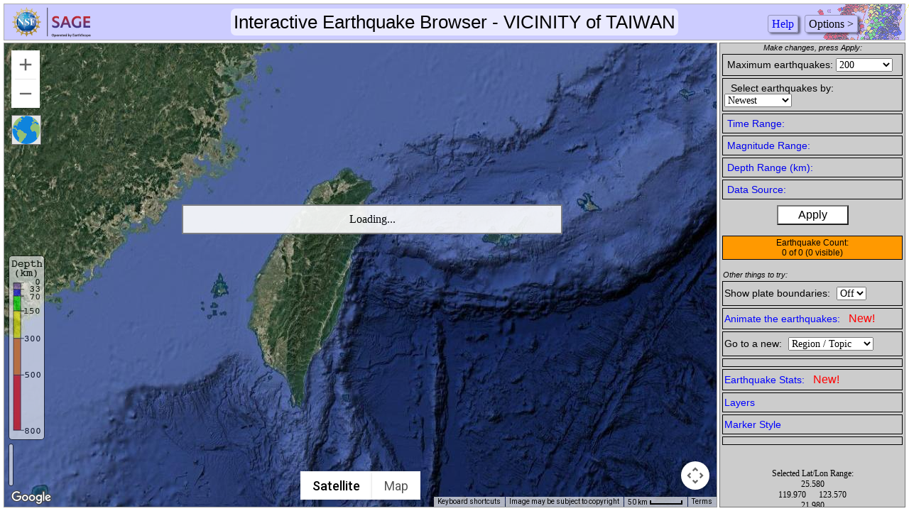

--- FILE ---
content_type: text/html; charset=UTF-8
request_url: http://ds.iris.edu/ieb/index.html?caller=smevlnk&starttime=1970-01-01&endtime=2025-01-01&minmag=0&maxmag=10&mindepth=0&maxdepth=900&orderby=time-desc&limit=200&maxlat=25.58&minlat=21.98&maxlon=123.57&minlon=119.97&sbl=1&pbl=0&zm=&mt=sat&evid=11844390&name=VICINITY%20of%20TAIWAN
body_size: 6041
content:
<!DOCTYPE html>
<html>

<head>
	<link rel="canonical" href="https://ds.iris.edu/ieb/index.html" />
	<meta http-equiv="content-type" content="text/html; charset=utf-8" />
	<meta name="description"
		content="Explore 5.4 million earthquakes on a Google map with ability to rotate  thousands of quakes in 3D and export to Excel. A bookmarkable, remarkable tool!.">
	<meta name="viewport" content="initial-scale=1.0, user-scalable=no" />

	<link href="css/ieb.css" rel="stylesheet" type="text/css" />
	<link href="js/datepick/css/datepicker.css" rel="stylesheet" type="text/css" />

	<script type="text/javascript"
		src="https://maps.google.com/maps/api/js?libraries=geometry,drawing&key=AIzaSyDItZLI3Zltfb7XTFY9-brLa1q84ymMYIE&callback=Function.prototype"></script>

	<script type="text/javascript">
		google.maps.event.addDomListener(window, 'load', function () {
			load();
		});
	</script>

	<!-- datepicker stuff ; CSS is up above for page load optimization -->
	<script src="js/datepick/js/lang/en.js" type=" text/javascript"></script>
	<script src="https://cdnjs.cloudflare.com/ajax/libs/three.js/r128/three.min.js" type=" text/javascript"></script>
	<script src="js/OrbitControls.js"></script>
	<script src="https://cdn.jsdelivr.net/npm/html2canvas@1.0.0-rc.5/dist/html2canvas.min.js"
		crossorigin="anonymous"></script>
	<script src="js/datepick/js/datepicker.min.js" type="text/javascript"></script>

	<script src="js/dateparse.js" type="text/javascript"></script>


	<!-- load() and most code here -->

	<script src="js/ieb.js" type="text/javascript"></script>

	<!-- drawingManager overlay with rectangle to allow region box: -->
	<script src="js/drawtools.js" type="text/javascript"> </script>

	<!-- a quake object to store lat,lon,mag, etc. -->
	<script src="js/quake.js" type="text/javascript"></script>

	<script src="js/parseURL.js" type="text/javascript"></script>

	<script src="js/clipboard.min.js"></script>

	<title>Interactive Earthquake Browser</title>

	<link rel="shortcut icon" type="image/x-icon" href="imgs/favicon.ico">

	<meta name="google-site-verification" content="Vb35CisCN_emu04cuKGLfgIHygv8gSOBUSWQHGgcqgY" />
</head>

<body onresize='handleResize()'>
	<div id='header'>
		<div id='title' title="Click here to give a title to this map">Interactive Earthquake Browser </div>
	</div>

	<div id='irisIcon' class='notselectable'>
		<a title='Takes you to the EarthScope home page.' href='https://earthscope.org' target='iris'>
			<img class='notselectable' src='imgs/sage_web_color.svg' height=50 alt="iris icon">
		</a>
	</div>
	<div id="iebLogo">
		<img class='notselectable' src='imgs/IEB_quakes_logo.gif' height="50px" alt="ieb quakes logo">
	</div>
	<div id="menuLine">
		<span class="item"><a href="help/" target="iebHelp">Help</a></span>
		<span class="item" id="controls_text">Options ></span>
	</div>


	<div id="mapDiv"></div>
	<canvas id="td-viewer"></canvas>
	<div id="sidebar">
		<div id="formdiv">
			<form id="evtFilterForm" name="evtFilterForm">
				<div id="filterlabel">Make changes, press Apply:</div>
				<div id="max_display_border" class="niceborder">
					<span id="max_display_text">Maximum earthquakes:</span>
					<select id="max_display_selector" name="max_display_selector"
						onchange="eventsNumberWarning(); greyMapIfEvtFltChanged()" class="ga-click"
						data-title="Maximum Earthquakes">
						<option id="m10" value="10">10</option>
						<option id="m20" value="20">20</option>
						<option id="m50" value="50">50</option>
						<option id="m100" value="100">100</option>
						<option id="m200" value="200">200</option>
						<option id="m300" value="300">300</option>
						<option id="m400" value="400">400</option>
						<option id="m500" value="500">500</option>
						<option id="m600" value="600">600</option>
						<option id="m700" value="700">700</option>
						<option id="m800" value="800">800</option>
						<option id="m900" value="900">900</option>
						<option id="m1000" value="1000" selected="selected">1000</option>
						<option id="m1500" value="1500">1500</option>
						<option id="m2000" value="2000">2000</option>
						<option id="m2500" value="2500">2500</option>
						<option id="m3000" value="3000">3000</option>
						<option id="m3500" value="3500">3500</option>
						<option id="m4000" value="4000">4000</option>
						<option id="m4500" value="4500">4500</option>
						<option id="m5000" value="5000">5000</option>
						<option id="warnQ" value="" disabled>caution:</option>
						<option id="m10000" value="10000">10000</option>
						<option id="m20000" value="20000">20000</option>
						<option id="m25000" value="25000">25000</option>
					</select>

					<div id="eventsNumberWarning"><span id="red">Warning:</span>
						Allow more time when large numbers of quakes are displayed.
					</div>
				</div>

				<div id="orderby_border" class="niceborder">
					<label id="orderby_text" for="orderby_selector">Select earthquakes by: </label>
					<select id="orderby_selector" name="orderby_selector" onchange="greyMapIfEvtFltChanged()" class="ga-click"
						data-title="Sort Earthquakes">
						<option selected="selected" value="time-desc">Newest</option>
						<option value="mag-desc">Largest</option>
					</select>
				</div>

				<div id="time_border" class="niceborder">
					<div><a class="links ga-click" data-title="Time Range" href="javascript:toggleDiv('timeRangeSection');"
							title="Time Range:">Time
							Range:</a></div>
					<div id="timeRangeSection">
						<div>
							<input id="start_checkbox" type="checkbox" name="start_checkbox" value="oldest" checked="checked"
								onclick="toggleCheckBoxes();" />
							<label id="start_checkbox_label" class="checkbox_label" for="start_checkbox">Earliest
								Available (c.1970)</label>
						</div>
						<div class="centerit">
							<input id="start_text" name="start_text" type="text" value="yyyy/mm/dd" maxlength="14" size="14" />
						</div>
						<script>
							datePickerController.createDatePicker({
								formElements: { "start_text": "%Y-%m-%d" },
								constrainSelection: false,
								fillGrid: true,
								rangeLow: "19700101",
								rangeHigh: "20550101"
							});
						</script>
						<div>
							<input id="end_checkbox" name="end_checkbox" type="checkbox" value="newest" checked="checked"
								onclick="toggleCheckBoxes();" />
							<label id="end_checkbox_label" class="checkbox_label" for="end_checkbox">Latest
								Available</label>
						</div>
						<div class="centerit">
							<input id="end_text" name="end_text" type="text" value="yyyy/mm/dd" maxlength="14" size="14" />
						</div>
						<script>
							datePickerController.createDatePicker({
								formElements: { "end_text": "%Y-%m-%d" },
								constrainSelection: false,
								fillGrid: true,
								rangeLow: "19750101",
								rangeHigh: "20550101"
							});
						</script>

					</div>
				</div>

				<div id="mag_border" class="niceborder">

					<div><a class="links ga-click" href="javascript:toggleDiv('magnitudeRangeSection');" title="Magnitude Range:"
							data-title="Magnitude Range">Magnitude
							Range:</a></div>
					<div id="magnitudeRangeSection">
						<div>
							<input id="mag_all_checkbox" name="mag_all_checkbox" type="checkbox" value="all" checked="checked"
								onclick="toggleCheckBoxes();" />
							<label id="mag_all_checkbox_label" class="checkbox_label" for="mag_all_checkbox">All
								Values</label>
						</div>
						<div class="centerit">
							<input id="mag_min_text" name="mag_min_text" type="text" value="0" maxlength="5" />&nbsp;
							<span>&le; Magnitude &le; </span>
							<input id="mag_max_text" name="mag_max_text" type="text" value="10" maxlength="5" />
						</div>

					</div>
				</div>

				<div id="depth_border" class="niceborder">
					<div><a class="links ga-click" href="javascript:toggleDiv('depthRangeSection');" title="Depth Range (km):"
							data-title="Depth Range">Depth Range
							(km):</a></div>
					<div id="depthRangeSection">
						<div>
							<input id="depth_all_checkbox" name="depth_all_checkbox" type="checkbox" value="all" checked="checked"
								onclick="toggleCheckBoxes();" />
							<label id="depth_all_checkbox_label" class="checkbox_label" for="depth_all_checkbox">All
								Values</label>
						</div>
						<div class="centerit">
							<input id="depth_min_text" name="depth_min_text" type="text" value="0" maxlength="5" />&nbsp;

							<span>&le; Depth &le; </span>

							<input id="depth_max_text" name="depth_max_text" type="text" value="900" maxlength="5"
								onchange="greyMapIfEvtFltChanged()" />
						</div>

					</div>
				</div>

				<!-- try Earthquake datasource as blue link, make sure tooltip is not clipped by ds_border -->
				<div id="ds_border" class="niceborder" style="overflow:visible">


					<div><a class="links" href="javascript:toggleDiv('datasourceSection');" title="Earthquake Data Source">Data
							Source:</a></div>

					<div id="datasourceSection">

						<div class="centerit">
							<div class="tooltip ">
								<div id="datasource_border">
									<!-- <span id="datasource_text" >Earthquake catalog:</span>-->

									<select id="datasource_selector" onchange="setDataSource();
													greyMapIfEvtFltChanged();" class="ga-click" data-title="Data Source">
										<option value="usgs" selected>USGS</option>
										<option value="iris">MIXED</option>
									</select>
									<span class="tooltiptext">
										<p><strong>USGS</strong> = Single source. Greater reliability of location and
											magnitude, but fewer small earthquakes outside N. America.<br><br>
											<strong>MIXED</strong> = &nbsp;Multiple sources including International
											Seismological
											Centre and USGS. Some locations and magnitudes are less reliable, but
											includes more small
											earthquakes and man-made events worldwide.
										</p>
									</span>

								</div>
							</div>

						</div>

					</div>
				</div>

				<div id="apply_button_div">

					<button id="apply_button" name="Apply Settings" type="button" onClick="applyBtnClicked()" value="Apply">Apply
					</button>
				</div>

				<div id="eventsContainer">
					<div><span id="eventsDisplayed"> </span>
						<span id="eventsVisible">(updating...)</span>
					</div>
					<div id="invalidEvents">(0 invalid)</div>
				</div>


			</form>
		</div>

		<div id="otherstuff">
			<div class="small_italics">Other things to try:</div>

			<div class="niceborder">Show plate boundaries:
				<select id="plates_display_selector" name="plates_display_selector" class="ga-click" onchange="togglePlates();"
					data-title="Show Plate Boundaries">
					<option value="On">On</option>
					<option value="Off" selected="selected">Off</option>
				</select>
			</div>

			<div id="anim_border" class="niceborder">
				<div
					onclick="toggleDiv('animateSection');globals.anim.ctrlsVisible = !globals.anim.ctrlsVisible;if(globals.anim.ctrlsVisible) setupAnimation(true, true); else stopAnimation(); "
					title="Animate the earthquakes:" class="niceborder-toggle-title ga-click" data-title="Animate Earthquakes">
					Animate the earthquakes: &nbsp;&nbsp;<span class="ad-new">New!</span></div>
				<div id="animateSection">
					<div id="anim_btns">

						<button id="playPause_btn" type="button" title="Play or pause animation" onclick="animateMarkers()">
							<img id="playPause_img" src="imgs/playBtn.png">
						</button>

						<span id="speed_btns">
							<span style="vertical-align:bottom;position:relative;bottom:10px;">Speed:</span>
							<button id="speedUp_btn" type="button" onclick="fasterAnimation()">
								<!-- make bkg image instead <img src="imgs/upArrow.png"> -->
							</button>
							<button id="slowDown_btn" type="button" onclick="slowerAnimation()">
								<!-- make bkg image instead<img src="imgs/downArrow.png"> -->
							</button>
							<span id="curMs"></span> <!-- for debugging, shows timeout interval -->
						</span>

						<label for="autorepeat_btn">Loop:</label><input id="autorepeat_btn" type="checkbox"
							onclick="toggleAutorepeat()">

					</div> <!-- end anim_btns -->

					<div id="anim_date_div">
						<p id="anim_date_txt"></p>
					</div>
					<div id="histgraph">
						<ul id="listitems"></ul>
					</div>

					<div id="sliderDiv">
						<input id="binSlider" min="0" type="range">
					</div>
				</div>
			</div>

			<div class="niceborder">Go to a new:
				<select class="ga-click" data-title="Go to a Region" id="area_display_selector" name="area_display_selector"
					onchange="gotoArea();">
					<option value="none" selected="selected">Region / Topic</option>
					<option disabled="disabled">(more to come!)</option>
					<option disabled="disabled">----- regions -----</option>
					<option value="Polynesia">Polynesia</option>
					<option value="FijiTonga">Fiji/Tonga Region</option>
					<option value="Cascadia">Cascadia</option>
					<option value="Aleutians">Aleutian Isles</option>
					<option value="Japan">Japan Region</option>
					<option value="SEAsia">Southeast Asia</option>
					<option value="CentAmer">Central America</option>
					<option value="WestSAmer">Western South America</option>
					<option value="EMed">E. Mediterranean</option>
					<option value="EAfrRift">East African Rift</option>
					<option value="AfrHorn">Horn of Africa</option>
					<option disabled="disabled">----- topics -----</option>
					<option value="2004Tsunami">2004 Asian Tsunami Disaster</option>
					<option value="DeepItaly">Deep Quakes Under Italy</option>
					<option value="Romania">Mystery Under Romania</option>
					<option value="ManSwarm">2002 Manchester UK Swarm</option>
					<option value="DeepWorld">Deepest Large Quakes</option>
					<option value="StHelens">Mt St Helens Largest Quakes</option>
					<option value="Kilauea">Kilauea 10,000 Recent Quakes</option>
				</select>
			</div>
			<div class="niceborder">
				<div id="viewas"></div>

				<div class="scene scene--card" id="td-viewer-controls" style="display: none;">
					<div class="card">
						<div class="card__face card__face--front" onclick="toggle3DView();">
							<img class="ga-click" data-title="3D View On" id="ani-image" src="imgs/3Dview2.gif"
								style="width:100%; cursor: pointer" alt="">
						</div>
						<div class="card__face card__face--back">
							<div style="padding: 10px 5px;">
								<div class="d-title">3D View Controls
									<input type="button" style="float: right;" value="X" onclick="toggle3DView()">
								</div>
								<div style="margin-bottom: 15px;">
									<label for="ani-opacity" style="margin-bottom: 8px;">Map Opacity
										<input id="ani-opacity" name="ani-opacity" type="range" min="0" max="1" value="0.7" step="0.05"
											onchange="ThreeDimensionalViewer.opacity(+this.value)" style="height: 9px;">
									</label>

									<label for="zMultiplier">Depth exaggeration
										<select id="zMultiplier" name="zMultiplier"
											onchange="ThreeDimensionalViewer.zMultiplier(+this.value)">
											<option value="1">x1</option>
											<option value="2">x2</option>
											<option value="3">x3</option>
											<option value="5">x5</option>
											<option value="10">x10</option>
											<option value="20">x20</option>
										</select>
									</label>

								</div>
								<button>
									<label for="ani-animate">
										<input type="checkbox" id="ani-animate" style="height: 10px;"
											onclick="ThreeDimensionalViewer.animate()">
										Auto Rotate
									</label>
								</button>

								<input type="button" value="Reset View" onclick="ThreeDimensionalViewer.resetView()">
								<button onclick="ThreeDimensionalViewer.saveAsImage()" title="Take a screenshot">
									<img style="width: 16px; margin: 2px 5px 0px 3px;" src="./imgs/cameraBtn.png" alt="">
								</button>
							</div>
						</div>
					</div>
				</div>
			</div>

			<div class="niceborder">
				<div class="niceborder-toggle-title ga-click" data-title="Earthquake Stats" onclick="toggleDiv('bin-stats');">
					Earthquake Stats: &nbsp;&nbsp;<span class="ad-new">New!</span></div>
				<div id="bin-stats" style="display: none;"></div>
			</div>
			<div class="niceborder">
				<div class="niceborder-toggle-title ga-click" data-title="Layers" onclick="toggleDiv('map-labels');">
					Layers</div>
				<div id="map-labels" style="display: none;">
					<style scoped>
						label {
							display: block;
							margin: 0px 5px;
						}

						input[type=checkbox] {
							margin-right: 3px;
						}
					</style>
					<label><input type="checkbox" name="map-style" value="administrative" checked>Administrative</label>
					<label><input name="map-style" type="checkbox" value="landscape" checked>Landscape</label>
					<label><input name="map-style" type="checkbox" value="poi" checked>Poi</label>
					<label><input name="map-style" type="checkbox" value="road" checked>Road</label>
					<label><input name="map-style" type="checkbox" value="transit" checked>Transit</label>
					<label><input name="map-style" type="checkbox" value="water" checked>Water</label>
					<button onclick="applyMapStyle()" title="Toggle layer visibility">Apply</button>
				</div>
			</div>
			<div class="niceborder">
				<div class="niceborder-toggle-title ga-click" data-title="Layers" onclick="toggleDiv('marker-style');">
					Marker Style</div>
				<div id="marker-style" style="display: none;">
					<style scoped>
						select {
							margin: 2px 5px;
						}
					</style>
					<table>
						<tr>
							<td>Power Base</td>
							<td>
								<select id="iconStyle-powerBase" onchange="updateMarkerStyle('powerBase', this.value)">
									<option value="1.3">Default</option>
									<option value="1.4">1.4</option>
									<option value="1.5">1.5</option>
									<option value="1.6">1.6</option>
									<option value="1.7">1.7</option>
									<option value="1.8">1.8</option>
									<option value="1.9">1.9</option>
									<option value="2">2.0</option>
								</select>
							</td>
						</tr>
						<tr>
							<td>Fill Opacity</td>
							<td>
								<select id="iconStyle-fillOpacity" onchange="updateMarkerStyle('fillOpacity', this.value)">
									<option value="1">Default</option>
									<option value="0.8">0.8</option>
									<option value="0.6">0.6</option>
									<option value="0.4">0.4</option>
									<option value="0.2">0.2</option>
								</select>
							</td>
						</tr>
						<td>Mark Center</td>
						<td>
							<select id="iconStyle-doted" onchange="updateMarkerStyle('doted', this.value)">
								<option value="0">no</option>
								<option value="1">yes</option>
							</select>
						</td>
						</tr>
					</table>
				</div>
			</div>

			<div class="niceborder" style="padding:2px; display: none;">
				<div id="socialLinks" style="line-height:34px;"> </div>
				<span>
					<input type="text" size="18" id="curURL" readonly="true" value="Current URL">
					<button class="btn" data-clipboard-action="copy" data-clipboard-target="#curURL">
						<img src="imgs/clippy.svg" width="15" alt="Copy to clipboard">
					</button>
				</span>
			</div>

			<div class="niceborder">
				<div id="exports"></div>
			</div>

		</div>
		<div>
			<div id="latlon_info"></div>
			<div id="mouselatlng">Cursor:</div>
		</div>
	</div>

	<div id="status">Loading...</div>


	<div id="message"></div>

	<!-- marker info during animation -->
	<span id="mcount"></span>
	<span id="minfo"></span>

	<div class="legend" id="magscale">
		<canvas id="magScaleCanvas" width="1" height="50"></canvas>
	</div>
	<div class="legend" id="depthscale"><img src="icons/depth_scalev.png" /></div>
	<div class="legend" id="platesLegend"><img src="data/Plates_legend_0.png" /></div>

	<div id="greyMapDiv"></div>

	<!--<div id="debug" style="position:absolute; top:600px; left:40px;"></div>-->
	<script>
		(function (i, s, o, g, r, a, m) {
			i['GoogleAnalyticsObject'] = r; i[r] = i[r] || function () {
				(i[r].q = i[r].q || []).push(arguments)
			}, i[r].l = 1 * new Date(); a = s.createElement(o),
				m = s.getElementsByTagName(o)[0]; a.async = 1; a.src = g; m.parentNode.insertBefore(a, m)
		})(window, document, 'script', '//www.google-analytics.com/analytics.js', 'ga');
		ga('create', 'UA-1860730-1', 'auto');
		ga('send', 'pageview');
	</script>

	<!-- Google Tag Manager -->
	<script>(function (w, d, s, l, i) {
			w[l] = w[l] || []; w[l].push({
				'gtm.start':
					new Date().getTime(), event: 'gtm.js'
			}); var f = d.getElementsByTagName(s)[0],
				j = d.createElement(s), dl = l != 'dataLayer' ? '&l=' + l : ''; j.async = true; j.src =
					'https://www.googletagmanager.com/gtm.js?id=' + i + dl; f.parentNode.insertBefore(j, f);
		})(window, document, 'script', 'dataLayer', 'GTM-N87FC7T');</script>
	<!-- End Google Tag Manager -->


</body>

</html>

--- FILE ---
content_type: application/javascript
request_url: http://ds.iris.edu/ieb/js/datepick/js/datepicker.min.js
body_size: 18788
content:
var datePickerController=(function datePickerController(){var debug=false,isOpera=Object.prototype.toString.call(window.opera)==="[object Opera]",describedBy="",languageInfo=parseUILanguage(),nbsp=String.fromCharCode(160),datePickers={},weeksInYearCache={},bespokeTitles={},uniqueId=0,finalOpacity=100,buttonTabIndex=true,mouseWheel=true,deriveLocale=true,localeImport=false,nodrag=false,returnLocaleDate=false,kbEvent=false,cellFormat="%d %F %Y",titleFormat="%F %d, %Y",statusFormat="",formatParts=isOpera?["%j"]:["%j"," %F %Y"],dPartsRegExp=/%([d|j])/,mPartsRegExp=/%([M|F|m|n])/,yPartsRegExp=/%[y|Y]/,noSelectionRegExp=/date-picker-unused|out-of-range|day-disabled|not-selectable/,formatTestRegExp=/%([d|j|M|F|m|n|Y|y])/,formatSplitRegExp=/%([d|D|l|j|N|w|S|W|M|F|m|n|t|Y|y])/,rangeRegExp=/^((\d\d\d\d)(0[1-9]|1[012])(0[1-9]|[12][0-9]|3[01]))$/,wcDateRegExp=/^(((\d\d\d\d)|(\*\*\*\*))((0[1-9]|1[012])|(\*\*))(0[1-9]|[12][0-9]|3[01]))$/,wsCharClass="\u0009\u000A\u000B\u000C\u000D\u0020\u00A0\u1680\u180E\u2000\u2001\u2002\u2003\u2004\u2005\u2006\u2007\u2008\u2009\u200A\u202F\u205F\u3000\u2028\u2029";(function(){var scriptFiles=document.getElementsByTagName('script'),json=parseJSON(String(scriptFiles[scriptFiles.length-1].innerHTML).replace(/[\n\r\s\t]+/g," ").replace(/^\s+/,"").replace(/\s+$/,""));if(typeof json==="object"&&!("err"in json)){affectJSON(json);};if(deriveLocale&&typeof(fdLocale)!="object"){var head=document.getElementsByTagName("head")[0]||document.documentElement,loc=scriptFiles[scriptFiles.length-1].src.substr(0,scriptFiles[scriptFiles.length-1].src.lastIndexOf("/"))+"/lang/",script,i;for(i=0;i<languageInfo.length;i++){script=document.createElement('script');script.type="text/javascript";script.src=loc+languageInfo[i]+".js";script.charSet="utf-8";/*@cc_on
                /*@if(@_win32)
                var bases = document.getElementsByTagName('base');
                if (bases.length && bases[0].childNodes.length) {
                        bases[0].appendChild(script);
                } else {
                        head.appendChild(script);
                };
                bases = null;
                @else @*/
head.appendChild(script);/*@end
                @*/};script=null;}else{returnLocaleDate=true;};})();function removeChildNodes(elem){while(elem.firstChild){elem.removeChild(elem.firstChild);};};function addClass(e,c){if(new RegExp("(^|["+wsCharClass+"])"+c+"(["+wsCharClass+"]|$)").test(e.className)){return;};e.className+=(e.className?" ":"")+c;};function removeClass(e,c){e.className=!c?"":e.className.replace(new RegExp("(^|["+wsCharClass+"])"+c+"(["+wsCharClass+"]|$)")," ").replace(new RegExp("/^["+wsCharClass+"]["+wsCharClass+"]*/"),'').replace(new RegExp("/["+wsCharClass+"]["+wsCharClass+"]*$/"),'');};function parseUILanguage(){var languageTag=document.getElementsByTagName('html')[0].getAttribute('lang')||document.getElementsByTagName('html')[0].getAttribute('xml:lang');languageTag=!languageTag?"en":languageTag.toLowerCase();return languageTag.search(/^([a-z]{2,3})-([a-z]{2})$/)!=-1?[languageTag.match(/^([a-z]{2,3})-([a-z]{2})$/)[1],languageTag]:[languageTag];};cbSplit=function(str,separator,limit){if(Object.prototype.toString.call(separator)!=="[object RegExp]"){return cbSplit._nativeSplit.call(str,separator,limit);};var output=[],lastLastIndex=0,flags="",separator=RegExp(separator.source,"g"),separator2,match,lastIndex,lastLength;str=str+"";if(!cbSplit._compliantExecNpcg){separator2=RegExp("^"+separator.source+"$(?!\\s)",flags);};if(limit===undefined||+limit<0){limit=Infinity;}else{limit=Math.floor(+limit);if(!limit){return[];};};while(match=separator.exec(str)){lastIndex=match.index+match[0].length;if(lastIndex>lastLastIndex){output.push(str.slice(lastLastIndex,match.index));if(!cbSplit._compliantExecNpcg&&match.length>1){match[0].replace(separator2,function(){for(var i=1;i<arguments.length-2;i++){if(arguments[i]===undefined){match[i]=undefined;};};});};if(match.length>1&&match.index<str.length){Array.prototype.push.apply(output,match.slice(1));};lastLength=match[0].length;lastLastIndex=lastIndex;if(output.length>=limit){break;};};if(separator.lastIndex===match.index){separator.lastIndex++;};};if(lastLastIndex===str.length){if(lastLength||!separator.test("")){output.push("");};}else{output.push(str.slice(lastLastIndex));};return output.length>limit?output.slice(0,limit):output;};cbSplit._compliantExecNpcg=/()??/.exec("")[1]===undefined;cbSplit._nativeSplit=String.prototype.split;function affectJSON(json){if(!(typeof json==="object")){return;};var key,switchObj={"debug":function(value){debug=!!value;return true;},"lang":function(value){if(typeof value==="string"&&value.search(/^[a-z]{2,3}(-([a-z]{2}))?$/i)!=-1){languageInfo=[value.toLowerCase()];returnLocaleDate=true;deriveLocale=true;};return true;},"nodrag":function(value){nodrag=!!value;return true;},"buttontabindex":function(value){buttonTabIndex=!!value;return true;},"derivelocale":function(value){deriveLocale=!!value;return true;},"mousewheel":function(value){mouseWheel=!!value;return true;},"cellformat":function(value){if(typeof value==="string"){parseCellFormat(value);};return true;},"titleformat":function(value){if(typeof value==="string"){titleFormat=value;};return true;},"statusformat":function(value){if(typeof value==="string"){statusFormat=value;};return true;},"describedby":function(value){if(typeof value==="string"){describedBy=value;};return true;},"finalopacity":function(value){if(typeof value==='number'&&(+value>20&&+value<=100)){finalOpacity=parseInt(value,10);};return true;},"bespoketitles":function(value){if(typeof value==="object"){bespokeTitles={};for(var dt in value){if(value.hasOwnProperty(dt)&&String(dt).match(wcDateRegExp)!=-1){bespokeTitles[dt]=String(value[dt]);};};};return true;},"_default":function(){if(debug){throw"Unknown key located within JSON data: "+key;};return true;}};for(key in json){if(!json.hasOwnProperty(key)){continue;};(switchObj.hasOwnProperty(String(key).toLowerCase())&&switchObj[key]||switchObj._default)(json[key]);};};function parseJSON(str){if(!(typeof str==='string')||str==""){return{};};try{if(typeof JSON==="object"&&JSON.parse){return window.JSON.parse(str);}else if(/debug|lang|nodrag|buttontabindex|derivelocale|mousewheel|cellformat|titleformat|statusformat|describedby|finalopacity|bespoketitles/.test(str.toLowerCase())){var f=Function(['var document,top,self,window,parent,Number,Date,Object,Function,','Array,String,Math,RegExp,Image,ActiveXObject;','return (',str.replace(/<\!--.+-->/gim,'').replace(/\bfunction\b/g,'function-'),');'].join(''));return f();};}catch(e){};if(debug){throw"Could not parse the JSON object";};return{"err":1};};function parseCellFormat(value){if(isOpera){formatParts=["%j"];cellFormat="%j %F %Y";return;};if(value.match(/%([d|j])/)==-1){return;};formatParts=cbSplit(value,/%([d|j])/);cellFormat=value;};function pad(value,length){length=Math.min(4,length||2);return"0000".substr(0,length-Math.min(String(value).length,length))+value;};function addEvent(obj,type,fn){try{if(obj.attachEvent){obj.attachEvent("on"+type,fn);}else{obj.addEventListener(type,fn,true);};}catch(err){};};function removeEvent(obj,type,fn){try{if(obj.detachEvent){obj.detachEvent("on"+type,fn);}else{obj.removeEventListener(type,fn,true);};}catch(err){};};function stopEvent(e){e=e||document.parentWindow.event;if(e.stopPropagation){e.stopPropagation();e.preventDefault();};/*@cc_on
        @if(@_win32)
        e.cancelBubble = true;
        e.returnValue = false;
        @end
        @*/
return false;};function setARIARole(element,role){if(element&&element.tagName){element.setAttribute("role",role);};};function setARIAProperty(element,property,value){if(element&&element.tagName){element.setAttribute("aria-"+property,value);};};function setTabIndex(e,i){e.setAttribute(!/*@cc_on!@*/ false?"tabIndex":"tabindex",i);e.tabIndex=i;};function dateToYYYYMMDD(dt){return dt instanceof Date&&!isNaN(dt)?dt.getFullYear()+pad(dt.getMonth()+1)+""+pad(dt.getDate()):dt;};function datePicker(options){this.dateSet=null;this.timerSet=false;this.visible=false;this.fadeTimer=null;this.timer=null;this.yearInc=0;this.monthInc=0;this.dayInc=0;this.mx=0;this.my=0;this.x=0;this.y=0;this.created=false;this.disabled=false;this.opacity=0;this.opacityTo=99;this.inUpdate=false;this.kbEventsAdded=false;this.fullCreate=false;this.selectedTD=null;this.cursorTD=null;this.cursorDate=options.cursorDate?options.cursorDate:"",this.date=options.cursorDate?new Date(+options.cursorDate.substr(0,4),+options.cursorDate.substr(4,2)-1,+options.cursorDate.substr(6,2)):new Date();this.defaults={};this.dynDisabledDates={};this.dateList=[];this.bespokeClass=options.bespokeClass;this.firstDayOfWeek=localeImport.firstDayOfWeek;this.interval=new Date();this.clickActivated=false;this.noFocus=true;this.kbEvent=false;this.delayedUpdate=false;this.bespokeTitles={};this.bespokeTabIndex=options.bespokeTabIndex;for(var thing in options){if(!options.hasOwnProperty(thing)||String(thing).search(/^(callbacks|formElements|enabledDates|disabledDates)$/)!=-1){continue;};this[thing]=options[thing];};/*@cc_on
        @if(@_win32)                   
        this.iePopUp = null;
        this.isIE7 = false;                 
        @end
        @*/
/*@cc_on
        @if(@_jscript_version <= 5.7)
            this.isIE7 = document.documentElement && typeof document.documentElement.style.maxHeight != "undefined";
        @end
        @*/
for(var i=0,prop;prop=["callbacks","formElements"][i];i++){this[prop]={};if(prop in options){for(thing in options[prop]){if(options[prop].hasOwnProperty(thing)){this[prop][thing]=options[prop][thing];};};};};this.date.setHours(5);this.changeHandler=function(){if(o.disabled){return;};o.setDateFromInput();o.callback("dateset",o.createCbArgObj());};this.createCbArgObj=function(){return this.dateSet?{"id":this.id,"date":this.dateSet,"dd":pad(this.date.getDate()),"mm":pad(this.date.getMonth()+1),"yyyy":this.date.getFullYear()}:{"id":this.id,"date":null,"dd":null,"mm":null,"yyyy":null};};this.getScrollOffsets=function(){if(typeof(window.pageYOffset)=='number'){return[window.pageXOffset,window.pageYOffset];}else if(document.body&&(document.body.scrollLeft||document.body.scrollTop)){return[document.body.scrollLeft,document.body.scrollTop];}else if(document.documentElement&&(document.documentElement.scrollLeft||document.documentElement.scrollTop)){return[document.documentElement.scrollLeft,document.documentElement.scrollTop];};return[0,0];};this.getDateExceptions=function(y,m){m=pad(m);var obj={},lower=o.firstDateShown,upper=o.lastDateShown,rLength=o.dateList.length,rNumber,workingDt,workingY,workingM,dtLower,dtUpper,i,dt,dt1,dt2,rngLower,rngUpper,cDate;if(!upper||!lower){lower=o.firstDateShown=y+pad(m)+"01";upper=o.lastDateShown=y+pad(m)+pad(daysInMonth(m,y));};dtLower=Number(lower.substr(0,6));dtUpper=Number(upper.substr(0,6));workingDt=String(dtLower);while(+workingDt<=dtUpper){workingY=workingDt.substr(0,4);workingM=workingDt.substr(4,2);for(rNumber=0;rNumber<rLength;rNumber++){dt1=String(o.dateList[rNumber].rLow).replace(/^(\*\*\*\*)/,workingY).replace(/^(\d\d\d\d)(\*\*)/,"$1"+workingM);dt2=String(o.dateList[rNumber].rHigh).replace(/^(\*\*\*\*)/,workingY).replace(/^(\d\d\d\d)(\*\*)/,"$1"+workingM);if(dt2==1){if(+dt1>=+o.firstDateShown&&+dt1<=+o.lastDateShown){obj[dt1]=o.dateList[rNumber].type;};continue;};if(+dt1<=+dt2&&+workingDt>=dt1.substr(0,6)&&+workingDt<=dt2.substr(0,6)){rngLower=Math.max(dt1,Math.max(String(workingDt)+"01",this.firstDateShown));rngUpper=Math.min(dt2,Math.min(String(workingDt)+"31",this.lastDateShown));for(var i=rngLower;i<=rngUpper;i++){obj[i]=o.dateList[rNumber].type;};};};workingDt=new Date(workingY,+workingM,02);workingDt=workingDt.getFullYear()+""+pad(workingDt.getMonth()+1);};return obj;};this.reposition=function(){if(!o.created||o.staticPos){return;};o.div.style.visibility="hidden";o.div.style.left=o.div.style.top="0px";o.div.style.display="block";var osh=o.div.offsetHeight,osw=o.div.offsetWidth,elem=document.getElementById('fd-but-'+o.id),pos=o.truePosition(elem),trueBody=(document.compatMode&&document.compatMode!="BackCompat")?document.documentElement:document.body,sOffsets=o.getScrollOffsets(),scrollTop=sOffsets[1],scrollLeft=sOffsets[0],tSpace=parseInt(pos[1]-2)-parseInt(scrollTop),bSpace=parseInt(trueBody.clientHeight+scrollTop)-parseInt(pos[1]+elem.offsetHeight+2);o.div.style.visibility="visible";o.div.style.left=Number(parseInt(trueBody.clientWidth+scrollLeft)<parseInt(osw+pos[0])?Math.abs(parseInt((trueBody.clientWidth+scrollLeft)-osw)):pos[0])+"px";o.div.style.top=(bSpace>tSpace)?Math.abs(parseInt(pos[1]+elem.offsetHeight+2))+"px":Math.abs(parseInt(pos[1]-(osh+2)))+"px";/*@cc_on
            @if(@_jscript_version <= 5.7)
            if(o.isIE7) return;
            o.iePopUp.style.top    = o.div.style.top;
            o.iePopUp.style.left   = o.div.style.left;
            o.iePopUp.style.width  = osw + "px";
            o.iePopUp.style.height = (osh - 2) + "px";
            @end
            @*/};this.removeOldFocus=function(){var td=document.getElementById(o.id+"-date-picker-hover");if(td){try{setTabIndex(td,-1);removeClass(td,"date-picker-hover");td.id="";td.onblur=null;td.onfocus=null;}catch(err){};};};this.setNewFocus=function(){var td=document.getElementById(o.id+"-date-picker-hover");if(td){try{setTabIndex(td,0);addClass(td,"date-picker-hover");if(!this.clickActivated){td.onblur=o.onblur;td.onfocus=o.onfocus;};if(!isOpera&&!this.clickActivated){o.addAccessibleDate();};if(!this.noFocus&&!this.clickActivated){setTimeout(function(){try{td.focus();}catch(err){};},0);};}catch(err){};};};this.addAccessibleDate=function(){var td=document.getElementById(o.id+"-date-picker-hover");if(td&&!(td.getElementsByTagName("span").length)){var ymd=td.className.match(/cd-([\d]{4})([\d]{2})([\d]{2})/),noS=td.className.search(noSelectionRegExp)!=-1,spn=document.createElement('span'),spnC;spn.className="fd-screen-reader";removeChildNodes(td);if(noS){spnC=spn.cloneNode(false);spnC.appendChild(document.createTextNode(getTitleTranslation(13)));td.appendChild(spnC);};for(var pt=0,part;part=formatParts[pt];pt++){if(part=="%j"||part=="%d"){td.appendChild(document.createTextNode(printFormattedDate(new Date(ymd[1],+ymd[2]-1,ymd[3]),part,true)));}else{spnC=spn.cloneNode(false);spnC.appendChild(document.createTextNode(printFormattedDate(new Date(ymd[1],+ymd[2]-1,ymd[3]),part,true)));td.appendChild(spnC);};};};};this.setCursorDate=function(yyyymmdd){if(String(yyyymmdd).search(/^([0-9]{8})$/)!=-1){this.date=new Date(+yyyymmdd.substr(0,4),+yyyymmdd.substr(4,2)-1,+yyyymmdd.substr(6,2));this.cursorDate=yyyymmdd;if(this.staticPos){this.updateTable();};};};this.updateTable=function(noCallback){if(!o||o.inUpdate||!o.created){return;};o.inUpdate=true;o.removeOldFocus();o.div.dir=localeImport.rtl?"rtl":"ltr";if(o.timerSet&&!o.delayedUpdate){if(o.monthInc){var n=o.date.getDate(),d=new Date(o.date);d.setDate(2);d.setMonth(d.getMonth()+o.monthInc*1);d.setDate(Math.min(n,daysInMonth(d.getMonth(),d.getFullYear())));o.date=new Date(d);}else{o.date.setDate(Math.min(o.date.getDate()+o.dayInc,daysInMonth(o.date.getMonth()+o.monthInc,o.date.getFullYear()+o.yearInc)));o.date.setMonth(o.date.getMonth()+o.monthInc);o.date.setFullYear(o.date.getFullYear()+o.yearInc);};};o.outOfRange();if(!o.noToday){o.disableTodayButton();};o.showHideButtons(o.date);var cd=o.date.getDate(),cm=o.date.getMonth(),cy=o.date.getFullYear(),cursorDate=(String(cy)+pad(cm+1)+pad(cd)),tmpDate=new Date(cy,cm,1);tmpDate.setHours(5);var dt,cName,td,i,currentDate,cellAdded,col,currentStub,abbr,bespokeRenderClass,spnC,dateSetD,weekDayC=(tmpDate.getDay()+6)%7,firstColIndex=(((weekDayC-o.firstDayOfWeek)+7)%7)-1,dpm=daysInMonth(cm,cy),today=new Date(),today=today.getFullYear()+pad(today.getMonth()+1)+pad(today.getDate()),stub=String(tmpDate.getFullYear())+pad(tmpDate.getMonth()+1),cellAdded=[4,4,4,4,4,4],lm=new Date(cy,cm-1,1),nm=new Date(cy,cm+1,1),daySub=daysInMonth(lm.getMonth(),lm.getFullYear()),stubN=String(nm.getFullYear())+pad(nm.getMonth()+1),stubP=String(lm.getFullYear())+pad(lm.getMonth()+1),weekDayN=(nm.getDay()+6)%7,weekDayP=(lm.getDay()+6)%7,spn=document.createElement('span');spn.className="fd-screen-reader";o.firstDateShown=!o.constrainSelection&&o.fillGrid&&(0-firstColIndex<1)?String(stubP)+(daySub+(0-firstColIndex)):stub+"01";o.lastDateShown=!o.constrainSelection&&o.fillGrid?stubN+pad(41-firstColIndex-dpm):stub+String(dpm);o.currentYYYYMM=stub;bespokeRenderClass=o.callback("redraw",{id:o.id,dd:pad(cd),mm:pad(cm+1),yyyy:cy,firstDateDisplayed:o.firstDateShown,lastDateDisplayed:o.lastDateShown})||{};dts=o.getDateExceptions(cy,cm+1);o.checkSelectedDate();dateSetD=(o.dateSet!=null)?o.dateSet.getFullYear()+pad(o.dateSet.getMonth()+1)+pad(o.dateSet.getDate()):false;if(this.selectedTD!=null){setARIAProperty(this.selectedTD,"selected",false);this.selectedTD=null;};for(var curr=0;curr<42;curr++){row=Math.floor(curr / 7);td=o.tds[curr];spnC=spn.cloneNode(false);removeChildNodes(td);if((curr>firstColIndex&&curr<=(firstColIndex+dpm))||o.fillGrid){currentStub=stub;weekDay=weekDayC;dt=curr-firstColIndex;cName=[];selectable=true;if(dt<1){dt=daySub+dt;currentStub=stubP;weekDay=weekDayP;selectable=!o.constrainSelection;cName.push("month-out");}else if(dt>dpm){dt-=dpm;currentStub=stubN;weekDay=weekDayN;selectable=!o.constrainSelection;cName.push("month-out");};weekDay=(weekDay+dt+6)%7;cName.push("day-"+weekDay+" cell-"+curr);currentDate=currentStub+String(dt<10?"0":"")+dt;if(o.rangeLow&&+currentDate<+o.rangeLow||o.rangeHigh&&+currentDate>+o.rangeHigh){td.className="out-of-range";td.title="";td.appendChild(document.createTextNode(dt));if(o.showWeeks){cellAdded[row]=Math.min(cellAdded[row],2);};}else{if(selectable){td.title=titleFormat?printFormattedDate(new Date(+String(currentStub).substr(0,4),+String(currentStub).substr(4,2)-1,+dt),titleFormat,true):"";cName.push("cd-"+currentDate+" yyyymm-"+currentStub+" mmdd-"+currentStub.substr(4,2)+pad(dt));}else{td.title=titleFormat?getTitleTranslation(13)+" "+printFormattedDate(new Date(+String(currentStub).substr(0,4),+String(currentStub).substr(4,2)-1,+dt),titleFormat,true):"";cName.push("yyyymm-"+currentStub+" mmdd-"+currentStub.substr(4,2)+pad(dt)+" not-selectable");};if(currentDate==today){cName.push("date-picker-today");};if(dateSetD==currentDate){cName.push("date-picker-selected-date");setARIAProperty(td,"selected","true");this.selectedTD=td;};if(((currentDate in dts)&&dts[currentDate]==1)||(o.disabledDays[weekDay]&&!((currentDate in dts)&&dts[currentDate]==0))){cName.push("day-disabled");if(titleFormat&&selectable){td.title=getTitleTranslation(13)+" "+td.title;};};if(currentDate in bespokeRenderClass){cName.push(bespokeRenderClass[currentDate]);};if(o.highlightDays[weekDay]){cName.push("date-picker-highlight");};if(cursorDate==currentDate){td.id=o.id+"-date-picker-hover";};td.appendChild(document.createTextNode(dt));td.className=cName.join(" ");if(o.showWeeks){cellAdded[row]=Math.min(cName[0]=="month-out"?3:1,cellAdded[row]);};};}else{td.className="date-picker-unused";td.appendChild(document.createTextNode(nbsp));td.title="";};if(o.showWeeks&&curr-(row*7)==6){removeChildNodes(o.wkThs[row]);o.wkThs[row].appendChild(document.createTextNode(cellAdded[row]==4&&!o.fillGrid?nbsp:getWeekNumber(cy,cm,curr-firstColIndex-6)));o.wkThs[row].className="date-picker-week-header"+(["",""," out-of-range"," month-out",""][cellAdded[row]]);};};var span=o.titleBar.getElementsByTagName("span");removeChildNodes(span[0]);removeChildNodes(span[1]);span[0].appendChild(document.createTextNode(getMonthTranslation(cm,false)+nbsp));span[1].appendChild(document.createTextNode(cy));if(o.timerSet){o.timerInc=50+Math.round(((o.timerInc-50)/ 1.8));o.timer=window.setTimeout(o.updateTable,o.timerInc);};o.inUpdate=o.delayedUpdate=false;o.setNewFocus();};this.destroy=function(){if(document.getElementById("fd-but-"+this.id)){document.getElementById("fd-but-"+this.id).parentNode.removeChild(document.getElementById("fd-but-"+this.id));};if(!this.created){return;};removeEvent(this.table,"mousedown",o.onmousedown);removeEvent(this.table,"mouseover",o.onmouseover);removeEvent(this.table,"mouseout",o.onmouseout);removeEvent(document,"mousedown",o.onmousedown);removeEvent(document,"mouseup",o.clearTimer);if(window.addEventListener&&!window.devicePixelRatio){try{window.removeEventListener('DOMMouseScroll',this.onmousewheel,false);}catch(err){};}else{removeEvent(document,"mousewheel",this.onmousewheel);removeEvent(window,"mousewheel",this.onmousewheel);};o.removeOnFocusEvents();clearTimeout(o.fadeTimer);clearTimeout(o.timer);/*@cc_on
            @if(@_jscript_version <= 5.7)                         
            if(!o.staticPos && !o.isIE7) {
                try {
                    o.iePopUp.parentNode.removeChild(o.iePopUp);
                    o.iePopUp = null;
                } catch(err) {};
            };
            @end
            @*/
if(this.div&&this.div.parentNode){this.div.parentNode.removeChild(this.div);};o=null;};this.resizeInlineDiv=function(){o.div.style.width=o.table.offsetWidth+"px";o.div.style.height=o.table.offsetHeight+"px";};this.reset=function(){var elemID,elem;for(elemID in o.formElements){elem=document.getElementById(elemID);if(elem){if(elem.tagName.toLowerCase()=="select"){elem.selectedIndex=o.formElements[elemID.defaultVal];}else{elem.value=o.formElements[elemID.defaultVal];};};};o.changeHandler();};this.create=function(){if(document.getElementById("fd-"+this.id)){return;};this.noFocus=true;function createTH(details){var th=document.createElement('th');if(details.thClassName){th.className=details.thClassName;};if(details.colspan){/*@cc_on
                    /*@if (@_win32)
                    th.setAttribute('colSpan',details.colspan);
                    @else @*/
th.setAttribute('colspan',details.colspan);/*@end
                    @*/};/*@cc_on
                /*@if (@_win32)
                th.unselectable = "on";
                /*@end@*/
return th;};function createThAndButton(tr,obj){for(var i=0,details;details=obj[i];i++){var th=createTH(details);tr.appendChild(th);var but=document.createElement('span');but.className=details.className;but.id=o.id+details.id;but.appendChild(document.createTextNode(details.text||o.nbsp));but.title=details.title||"";/*@cc_on
                    /*@if(@_win32)
                    th.unselectable = but.unselectable = "on";
                    /*@end@*/
th.appendChild(but);};};this.div=document.createElement('div');this.div.id="fd-"+this.id;this.div.className="date-picker"+this.bespokeClass;this.div.style.visibility="hidden";this.div.style.display="none";if(this.describedBy&&document.getElementById(this.describedBy)){setARIAProperty(this.div,"describedby",this.describedBy);};if(this.labelledBy){setARIAProperty(this.div,"labelledby",this.labelledBy.id);};var tr,row,col,tableHead,tableBody,tableFoot;this.table=document.createElement('table');this.table.className="date-picker-table";this.table.onmouseover=this.onmouseover;this.table.onmouseout=this.onmouseout;this.table.onclick=this.onclick;if(this.staticPos){this.table.onmousedown=this.onmousedown;};this.div.appendChild(this.table);var dragEnabledCN=!this.dragDisabled?" drag-enabled":"";if(!this.staticPos){this.div.style.visibility="hidden";this.div.className+=dragEnabledCN;document.getElementsByTagName('body')[0].appendChild(this.div);/*@cc_on
                @if(@_jscript_version <= 5.7) 
                
                if(!this.isIE7) {                                         
                    this.iePopUp = document.createElement('iframe');
                    this.iePopUp.src = "javascript:'<html></html>';";
                    this.iePopUp.setAttribute('className','iehack');
                    // Remove iFrame from tabIndex                                        
                    this.iePopUp.setAttribute("tabIndex", -1);  			                
                    // Hide it from ARIA aware technologies
                    setARIARole(this.iePopUp, "presentation");
                    setARIAProperty(this.iePopUp, "hidden", "true"); 			                
                    this.iePopUp.scrolling = "no";
                    this.iePopUp.frameBorder = "0";
                    this.iePopUp.name = this.iePopUp.id = this.id + "-iePopUpHack";
                    document.body.appendChild(this.iePopUp);                                        
                };
                
                @end
                @*/
setARIAProperty(this.div,"hidden","true");}else{elem=document.getElementById(this.positioned?this.positioned:this.id);if(!elem){this.div=null;if(debug){throw this.positioned?"Could not locate a datePickers associated parent element with an id:"+this.positioned:"Could not locate a datePickers associated input with an id:"+this.id;};return;};this.div.className+=" static-datepicker";if(this.positioned){elem.appendChild(this.div);}else{elem.parentNode.insertBefore(this.div,elem.nextSibling);};if(this.hideInput){for(var elemID in this.formElements){elem=document.getElementById(elemID);if(elem){elem.className+=" fd-hidden-input";};};};setTimeout(this.resizeInlineDiv,300);};setARIARole(this.div,"application");setARIARole(this.table,"grid");if(this.statusFormat){tableFoot=document.createElement('tfoot');this.table.appendChild(tableFoot);tr=document.createElement('tr');tr.className="date-picker-tfoot";tableFoot.appendChild(tr);this.statusBar=createTH({thClassName:"date-picker-statusbar"+dragEnabledCN,colspan:this.showWeeks?8:7});tr.appendChild(this.statusBar);this.updateStatus();};tableHead=document.createElement('thead');tableHead.className="date-picker-thead";this.table.appendChild(tableHead);tr=document.createElement('tr');setARIARole(tr,"presentation");tableHead.appendChild(tr);this.titleBar=createTH({thClassName:"date-picker-title"+dragEnabledCN,colspan:this.showWeeks?8:7});tr.appendChild(this.titleBar);tr=null;var span=document.createElement('span');span.appendChild(document.createTextNode(nbsp));span.className="month-display"+dragEnabledCN;this.titleBar.appendChild(span);span=document.createElement('span');span.appendChild(document.createTextNode(nbsp));span.className="year-display"+dragEnabledCN;this.titleBar.appendChild(span);span=null;tr=document.createElement('tr');setARIARole(tr,"presentation");tableHead.appendChild(tr);createThAndButton(tr,[{className:"prev-but prev-year",id:"-prev-year-but",text:"\u00AB",title:getTitleTranslation(2)},{className:"prev-but prev-month",id:"-prev-month-but",text:"\u2039",title:getTitleTranslation(0)},{colspan:this.showWeeks?4:3,className:"today-but",id:"-today-but",text:getTitleTranslation(4)},{className:"next-but next-month",id:"-next-month-but",text:"\u203A",title:getTitleTranslation(1)},{className:"next-but next-year",id:"-next-year-but",text:"\u00BB",title:getTitleTranslation(3)}]);tableBody=document.createElement('tbody');this.table.appendChild(tableBody);var colspanTotal=this.showWeeks?8:7,colOffset=this.showWeeks?0:-1,but,abbr,formElemId,formElem;for(var rows=0;rows<7;rows++){row=document.createElement('tr');if(rows!=0){setARIARole(row,"row");tableBody.appendChild(row);}else{tableHead.appendChild(row);};for(var cols=0;cols<colspanTotal;cols++){if(rows===0||(this.showWeeks&&cols===0)){col=document.createElement('th');}else{col=document.createElement('td');setARIAProperty(col,"describedby",this.id+"-col-"+cols+(this.showWeeks?" "+this.id+"-row-"+rows:""));setARIAProperty(col,"selected","false");};/*@cc_on@*/
/*@if(@_win32)
                    col.unselectable = "on";
                    /*@end@*/
row.appendChild(col);if((this.showWeeks&&cols>0&&rows>0)||(!this.showWeeks&&rows>0)){setARIARole(col,"gridcell");}else{if(rows===0&&cols>colOffset){col.className="date-picker-day-header";col.scope="col";setARIARole(col,"columnheader");col.id=this.id+"-col-"+cols;}else{col.className="date-picker-week-header";col.scope="row";setARIARole(col,"rowheader");col.id=this.id+"-row-"+rows;};};};};col=row=null;this.ths=this.table.getElementsByTagName('thead')[0].getElementsByTagName('tr')[2].getElementsByTagName('th');for(var y=0;y<colspanTotal;y++){if(y==0&&this.showWeeks){this.ths[y].appendChild(document.createTextNode(getTitleTranslation(6)));this.ths[y].title=getTitleTranslation(8);continue;};if(y>(this.showWeeks?0:-1)){but=document.createElement("span");but.className="fd-day-header";/*@cc_on@*/
/*@if(@_win32)
                    but.unselectable = "on";
                    /*@end@*/
this.ths[y].appendChild(but);};};but=null;this.trs=this.table.getElementsByTagName('tbody')[0].getElementsByTagName('tr');this.tds=this.table.getElementsByTagName('tbody')[0].getElementsByTagName('td');this.butPrevYear=document.getElementById(this.id+"-prev-year-but");this.butPrevMonth=document.getElementById(this.id+"-prev-month-but");this.butToday=document.getElementById(this.id+"-today-but");this.butNextYear=document.getElementById(this.id+"-next-year-but");this.butNextMonth=document.getElementById(this.id+"-next-month-but");if(this.noToday){this.butToday.style.display="none";};if(this.showWeeks){this.wkThs=this.table.getElementsByTagName('tbody')[0].getElementsByTagName('th');this.div.className+=" weeks-displayed";};tableBody=tableHead=tr=createThAndButton=createTH=null;this.updateTableHeaders();this.created=true;this.updateTable();if(this.staticPos){this.visible=true;this.opacity=this.opacityTo=this.finalOpacity;this.div.style.visibility="visible";this.div.style.display="block";this.noFocus=true;this.fade();}else{this.reposition();this.div.style.visibility="visible";this.fade();this.noFocus=true;};this.callback("domcreate",{"id":this.id});};this.fade=function(){window.clearTimeout(o.fadeTimer);o.fadeTimer=null;var diff=Math.round(o.opacity+((o.opacityTo-o.opacity)/ 4));o.setOpacity(diff);if(Math.abs(o.opacityTo-diff)>3&&!o.noFadeEffect){o.fadeTimer=window.setTimeout(o.fade,50);}else{o.setOpacity(o.opacityTo);if(o.opacityTo==0){o.div.style.display="none";o.div.style.visibility="hidden";setARIAProperty(o.div,"hidden","true");o.visible=false;}else{setARIAProperty(o.div,"hidden","false");o.visible=true;};};};this.trackDrag=function(e){e=e||window.event;var diffx=(e.pageX?e.pageX:e.clientX?e.clientX:e.x)-o.mx;var diffy=(e.pageY?e.pageY:e.clientY?e.clientY:e.Y)-o.my;o.div.style.left=Math.round(o.x+diffx)>0?Math.round(o.x+diffx)+'px':"0px";o.div.style.top=Math.round(o.y+diffy)>0?Math.round(o.y+diffy)+'px':"0px";/*@cc_on
            @if(@_jscript_version <= 5.7)                         
            if(o.staticPos || o.isIE7) {
                    return;
            };
            o.iePopUp.style.top    = o.div.style.top;
            o.iePopUp.style.left   = o.div.style.left;
            @end
            @*/};this.stopDrag=function(e){var b=document.getElementsByTagName("body")[0];removeClass(b,"fd-drag-active");removeEvent(document,'mousemove',o.trackDrag,false);removeEvent(document,'mouseup',o.stopDrag,false);o.div.style.zIndex=9999;};this.onmousedown=function(e){e=e||document.parentWindow.event;var el=e.target!=null?e.target:e.srcElement,origEl=el,hideDP=true,reg=new RegExp("^fd-(but-)?"+o.id+"$");o.mouseDownElem=null;while(el){if(el.id&&el.id.length&&el.id.search(reg)!=-1){hideDP=false;break;};try{el=el.parentNode;}catch(err){break;};};if(hideDP){hideAll();return true;};if((o.div.className+origEl.className).search('fd-disabled')!=-1){return true;};if(origEl.id.search(new RegExp("^"+o.id+"(-prev-year-but|-prev-month-but|-next-month-but|-next-year-but)$"))!=-1){o.mouseDownElem=origEl;addEvent(document,"mouseup",o.clearTimer);addEvent(origEl,"mouseout",o.clearTimer);var incs={"-prev-year-but":[0,-1,0],"-prev-month-but":[0,0,-1],"-next-year-but":[0,1,0],"-next-month-but":[0,0,1]},check=origEl.id.replace(o.id,""),dateYYYYMM=Number(o.date.getFullYear()+pad(o.date.getMonth()+1));o.timerInc=800;o.timerSet=true;o.dayInc=incs[check][0];o.yearInc=incs[check][1];o.monthInc=incs[check][2];o.accellerator=1;if(!(o.currentYYYYMM==dateYYYYMM)){if((o.currentYYYYMM<dateYYYYMM&&(o.yearInc==-1||o.monthInc==-1))||(o.currentYYYYMM>dateYYYYMM&&(o.yearInc==1||o.monthInc==1))){o.delayedUpdate=false;o.timerInc=1200;}else{o.delayedUpdate=true;};};o.updateTable();return stopEvent(e);}else if(el.className.search("drag-enabled")!=-1){o.mx=e.pageX?e.pageX:e.clientX?e.clientX:e.x;o.my=e.pageY?e.pageY:e.clientY?e.clientY:e.Y;o.x=parseInt(o.div.style.left,10);o.y=parseInt(o.div.style.top,10);addEvent(document,'mousemove',o.trackDrag,false);addEvent(document,'mouseup',o.stopDrag,false);addClass(document.getElementsByTagName("body")[0],"fd-drag-active");o.div.style.zIndex=10000;return stopEvent(e);};return true;};this.onclick=function(e){if(o.opacity!=o.opacityTo||o.disabled){return stopEvent(e);};e=e||document.parentWindow.event;var el=e.target!=null?e.target:e.srcElement;while(el.parentNode){if(el.tagName&&el.tagName.toLowerCase()=="td"){if(el.className.search(/cd-([0-9]{8})/)==-1||el.className.search(noSelectionRegExp)!=-1){return stopEvent(e);};var cellDate=el.className.match(/cd-([0-9]{8})/)[1];o.date=new Date(cellDate.substr(0,4),cellDate.substr(4,2)-1,cellDate.substr(6,2));o.dateSet=new Date(o.date);o.noFocus=true;o.callback("dateset",{"id":o.id,"date":o.dateSet,"dd":o.dateSet.getDate(),"mm":o.dateSet.getMonth()+1,"yyyy":o.dateSet.getFullYear()});o.returnFormattedDate();o.hide();o.stopTimer();break;}else if(el.id&&el.id==o.id+"-today-but"){o.date=new Date();o.updateTable();o.stopTimer();break;}else if(el.className.search(/date-picker-day-header/)!=-1){var cnt=o.showWeeks?-1:0,elem=el;while(elem.previousSibling){elem=elem.previousSibling;if(elem.tagName&&elem.tagName.toLowerCase()=="th"){cnt++;};};o.firstDayOfWeek=(o.firstDayOfWeek+cnt)%7;o.updateTableHeaders();break;};try{el=el.parentNode;}catch(err){break;};};return stopEvent(e);};this.show=function(autoFocus){if(this.staticPos){return;};var elem,elemID;for(elemID in this.formElements){elem=document.getElementById(this.id);if(!elem||(elem&&elem.disabled)){return;};};this.noFocus=true;if(!this.created||!document.getElementById('fd-'+this.id)){this.created=false;this.fullCreate=false;this.create();this.fullCreate=true;}else{this.setDateFromInput();this.reposition();};this.noFocus=!!!autoFocus;if(this.noFocus){this.clickActivated=true;addEvent(document,"mousedown",this.onmousedown);if(mouseWheel){if(window.addEventListener&&!window.devicePixelRatio){window.addEventListener('DOMMouseScroll',this.onmousewheel,false);}else{addEvent(document,"mousewheel",this.onmousewheel);addEvent(window,"mousewheel",this.onmousewheel);};};}else{this.clickActivated=false;};this.opacityTo=this.finalOpacity;this.div.style.display="block";/*@cc_on
            @if(@_jscript_version <= 5.7)                          
            if(!o.isIE7) {
                    this.iePopUp.style.width = this.div.offsetWidth + "px";
                    this.iePopUp.style.height = this.div.offsetHeight + "px";
                    this.iePopUp.style.display = "block";
            };                                
            @end
            @*/
this.setNewFocus();this.fade();var butt=document.getElementById('fd-but-'+this.id);if(butt){addClass(butt,"date-picker-button-active");};};this.hide=function(){if(!this.visible||!this.created||!document.getElementById('fd-'+this.id)){return;};this.kbEvent=false;removeClass(o.div,"date-picker-focus");this.stopTimer();this.removeOnFocusEvents();this.clickActivated=false;this.noFocus=true;this.setNewFocus();if(this.staticPos){return;};if(this.statusBar){this.updateStatus(getTitleTranslation(9));};var butt=document.getElementById('fd-but-'+this.id);if(butt){removeClass(butt,"date-picker-button-active");};removeEvent(document,"mousedown",this.onmousedown);if(mouseWheel){if(window.addEventListener&&!window.devicePixelRatio){try{window.removeEventListener('DOMMouseScroll',this.onmousewheel,false);}catch(err){};}else{removeEvent(document,"mousewheel",this.onmousewheel);removeEvent(window,"mousewheel",this.onmousewheel);};};/*@cc_on
            @if(@_jscript_version <= 5.7)
            if(!this.isIE7) { this.iePopUp.style.display = "none"; };
            @end
            @*/
this.opacityTo=0;this.fade();};this.onblur=function(e){o.hide();};this.onfocus=function(e){o.noFocus=false;addClass(o.div,"date-picker-focus");if(o.statusBar){o.updateStatus(printFormattedDate(o.date,o.statusFormat,true));};o.addOnFocusEvents();};this.onmousewheel=function(e){e=e||document.parentWindow.event;var delta=0;if(e.wheelDelta){delta=e.wheelDelta/120;if(isOpera&&window.opera.version()<9.2){delta=-delta;};}else if(e.detail){delta=-e.detail/3;};var n=o.date.getDate(),d=new Date(o.date),inc=delta>0?1:-1;d.setDate(2);d.setMonth(d.getMonth()+inc*1);d.setDate(Math.min(n,daysInMonth(d.getMonth(),d.getFullYear())));if(o.outOfRange(d)){return stopEvent(e);};o.date=new Date(d);o.updateTable();if(o.statusBar){o.updateStatus(printFormattedDate(o.date,o.statusFormat,true));};return stopEvent(e);};this.onkeydown=function(e){o.stopTimer();if(!o.visible){return false;};e=e||document.parentWindow.event;var kc=e.keyCode?e.keyCode:e.charCode;if(kc==13){var td=document.getElementById(o.id+"-date-picker-hover");if(!td||td.className.search(/cd-([0-9]{8})/)==-1||td.className.search(/out-of-range|day-disabled/)!=-1){return stopEvent(e);};o.dateSet=new Date(o.date);o.callback("dateset",o.createCbArgObj());o.returnFormattedDate();o.hide();return stopEvent(e);}else if(kc==27){if(!o.staticPos){o.hide();return stopEvent(e);};return true;}else if(kc==32||kc==0){o.date=new Date();o.updateTable();return stopEvent(e);}else if(kc==9){if(!o.staticPos){return stopEvent(e);};return true;};/*@cc_on
            @if(@_win32)                                 
            if(new Date().getTime() - o.interval.getTime() < 50) { return stopEvent(e); }; 
            o.interval = new Date();                                 
            @end
            @*/
if((kc>49&&kc<56)||(kc>97&&kc<104)){if(kc>96){kc-=(96-48);};kc-=49;o.firstDayOfWeek=(o.firstDayOfWeek+kc)%7;o.updateTableHeaders();return stopEvent(e);};if(kc<33||kc>40){return true;};var d=new Date(o.date),cursorYYYYMM=o.date.getFullYear()+pad(o.date.getMonth()+1),tmp;if(kc==36){d.setDate(1);}else if(kc==35){d.setDate(daysInMonth(d.getMonth(),d.getFullYear()));}else if(kc==33||kc==34){var inc=(kc==34)?1:-1;if(e.ctrlKey){d.setFullYear(d.getFullYear()+inc*1);}else{var n=o.date.getDate();d.setDate(2);d.setMonth(d.getMonth()+inc*1);d.setDate(Math.min(n,daysInMonth(d.getMonth(),d.getFullYear())));};}else if(kc==37){d=new Date(o.date.getFullYear(),o.date.getMonth(),o.date.getDate()-1);}else if(kc==39||kc==34){d=new Date(o.date.getFullYear(),o.date.getMonth(),o.date.getDate()+1);}else if(kc==38){d=new Date(o.date.getFullYear(),o.date.getMonth(),o.date.getDate()-7);}else if(kc==40){d=new Date(o.date.getFullYear(),o.date.getMonth(),o.date.getDate()+7);};if(o.outOfRange(d)){return stopEvent(e);};o.date=d;if(o.statusBar){o.updateStatus(o.getBespokeTitle(o.date.getFullYear(),o.date.getMonth()+1,o.date.getDate())||printFormattedDate(o.date,o.statusFormat,true));};var t=String(o.date.getFullYear())+pad(o.date.getMonth()+1)+pad(o.date.getDate());if(e.ctrlKey||(kc==33||kc==34)||t<o.firstDateShown||t>o.lastDateShown){o.updateTable();/*@cc_on
                @if(@_win32)
                o.interval = new Date();                        
                @end
                @*/}else{if(!o.noToday){o.disableTodayButton();};o.removeOldFocus();o.showHideButtons(o.date);for(var i=0,td;td=o.tds[i];i++){if(td.className.search("cd-"+t)==-1){continue;};td.id=o.id+"-date-picker-hover";o.setNewFocus();break;};};return stopEvent(e);};this.onmouseout=function(e){e=e||document.parentWindow.event;var p=e.toElement||e.relatedTarget;while(p&&p!=this){try{p=p.parentNode}catch(e){p=this;};};if(p==this){return false;};if(o.currentTR){o.currentTR.className="";o.currentTR=null;};if(o.statusBar){o.updateStatus(o.getBespokeTitle(o.date.getFullYear(),o.date.getMonth()+1,o.date.getDate())||printFormattedDate(o.date,o.statusFormat,true));};};this.onmouseover=function(e){e=e||document.parentWindow.event;var el=e.target!=null?e.target:e.srcElement;while(el.nodeType!=1){el=el.parentNode;};if(!el||!el.tagName){return;};o.noFocus=true;var statusText=getTitleTranslation(9);switch(el.tagName.toLowerCase()){case"td":if(el.className.search(/date-picker-unused|out-of-range/)!=-1){statusText=getTitleTranslation(9);}if(el.className.search(/cd-([0-9]{8})/)!=-1){o.stopTimer();var cellDate=el.className.match(/cd-([0-9]{8})/)[1];o.removeOldFocus();el.id=o.id+"-date-picker-hover";o.setNewFocus();o.date=new Date(+cellDate.substr(0,4),+cellDate.substr(4,2)-1,+cellDate.substr(6,2));if(!o.noToday){o.disableTodayButton();};statusText=o.getBespokeTitle(+cellDate.substr(0,4),+cellDate.substr(4,2),+cellDate.substr(6,2))||printFormattedDate(o.date,o.statusFormat,true);};break;case"th":if(!o.statusBar){break;};if(el.className.search(/drag-enabled/)!=-1){statusText=getTitleTranslation(10);}else if(el.className.search(/date-picker-week-header/)!=-1){var txt=el.firstChild?el.firstChild.nodeValue:"";statusText=txt.search(/^(\d+)$/)!=-1?getTitleTranslation(7,[txt,txt<3&&o.date.getMonth()==11?getWeeksInYear(o.date.getFullYear())+1:getWeeksInYear(o.date.getFullYear())]):getTitleTranslation(9);};break;case"span":if(!o.statusBar){break;};if(el.className.search(/drag-enabled/)!=-1){statusText=getTitleTranslation(10);}else if(el.className.search(/day-([0-6])/)!=-1){var day=el.className.match(/day-([0-6])/)[1];statusText=getTitleTranslation(11,[getDayTranslation(day,false)]);}else if(el.className.search(/prev-year/)!=-1){statusText=getTitleTranslation(2);}else if(el.className.search(/prev-month/)!=-1){statusText=getTitleTranslation(0);}else if(el.className.search(/next-year/)!=-1){statusText=getTitleTranslation(3);}else if(el.className.search(/next-month/)!=-1){statusText=getTitleTranslation(1);}else if(el.className.search(/today-but/)!=-1&&el.className.search(/disabled/)==-1){statusText=getTitleTranslation(12);};break;default:statusText="";};while(el.parentNode){el=el.parentNode;if(el.nodeType==1&&el.tagName.toLowerCase()=="tr"){if(o.currentTR){if(el==o.currentTR){break;};o.currentTR.className="";};el.className="dp-row-highlight";o.currentTR=el;break;};};if(o.statusBar&&statusText){o.updateStatus(statusText);};};this.clearTimer=function(){o.stopTimer();o.timerInc=800;o.yearInc=0;o.monthInc=0;o.dayInc=0;removeEvent(document,"mouseup",o.clearTimer);if(o.mouseDownElem!=null){removeEvent(o.mouseDownElem,"mouseout",o.clearTimer);};o.mouseDownElem=null;};var o=this;this.setDateFromInput();if(this.staticPos){this.create();}else{this.createButton();};(function(){var elemID,elem,elemCnt=0;for(elemID in o.formElements){elem=document.getElementById(elemID);if(elem&&elem.tagName&&elem.tagName.search(/select|input/i)!=-1){addEvent(elem,"change",o.changeHandler);if(elemCnt==0&&elem.form){addEvent(elem.form,"reset",o.reset);};elemCnt++;};if(!elem||elem.disabled==true){o.disableDatePicker();};};})();this.fullCreate=true;};datePicker.prototype.addButtonEvents=function(but){function buttonEvent(e){e=e||window.event;var inpId=this.id.replace('fd-but-',''),dpVisible=isVisible(inpId),autoFocus=false,kbEvent=datePickers[inpId].kbEvent;if(kbEvent){datePickers[inpId].kbEvent=false;return;};if(e.type=="keydown"){datePickers[inpId].kbEvent=true;var kc=e.keyCode!=null?e.keyCode:e.charCode;if(kc!=13)return true;if(dpVisible){removeClass(this,"date-picker-button-active")
hideAll();return stopEvent(e);};autoFocus=true;}else{datePickers[inpId].kbEvent=false;};if(!dpVisible){addClass(this,"date-picker-button-active")
hideAll(inpId);showDatePicker(inpId,autoFocus);}else{removeClass(this,"date-picker-button-active");hideAll();};return stopEvent(e);};but.onclick=buttonEvent;but.onkeydown=buttonEvent;if(!buttonTabIndex){setTabIndex(but,-1);}else{setTabIndex(but,this.bespokeTabIndex);};};datePicker.prototype.createButton=function(){if(this.staticPos||document.getElementById("fd-but-"+this.id)){return;};var inp=document.getElementById(this.id),span=document.createElement('span'),but=document.createElement('a');but.href="#"+this.id;but.className="date-picker-control";but.title=getTitleTranslation(5);but.id="fd-but-"+this.id;span.appendChild(document.createTextNode(nbsp));but.appendChild(span);span=document.createElement('span');span.className="fd-screen-reader";span.appendChild(document.createTextNode(but.title));but.appendChild(span);setARIARole(but,"button");setARIAProperty(but,"haspopup",true);if(this.positioned&&document.getElementById(this.positioned)){document.getElementById(this.positioned).appendChild(but);}else{inp.parentNode.insertBefore(but,inp.nextSibling);};this.addButtonEvents(but);but=null;this.callback("dombuttoncreate",{id:this.id});};datePicker.prototype.setBespokeTitles=function(titles){this.bespokeTitles={};this.addBespokeTitles(titles);};datePicker.prototype.addBespokeTitles=function(titles){for(var dt in titles){if(titles.hasOwnProperty(dt)){this.bespokeTitles[dt]=titles[dt];};};};datePicker.prototype.getBespokeTitle=function(y,m,d){var dt,dtFull,yyyymmdd=y+String(pad(m))+pad(d);for(dt in this.bespokeTitles){if(this.bespokeTitles.hasOwnProperty(dt)){dtFull=String(dt).replace(/^(\*\*\*\*)/,y).replace(/^(\d\d\d\d)(\*\*)/,"$1"+pad(m));if(dtFull==yyyymmdd){return this.bespokeTitles[dt];};};};for(dt in bespokeTitles){if(bespokeTitles.hasOwnProperty(dt)){dtFull=String(dt).replace(/^(\*\*\*\*)/,y).replace(/^(\d\d\d\d)(\*\*)/,"$1"+pad(m));if(dtFull==yyyymmdd){return bespokeTitles[dt];};};};return false;};datePicker.prototype.returnSelectedDate=function(){return this.dateSet;};datePicker.prototype.setRangeLow=function(range){if(String(range).search(rangeRegExp)==-1){if(debug){throw"Invalid value passed to setRangeLow method: "+range;};return false;};this.rangeLow=range;if(!this.inUpdate){this.setDateFromInput();};};datePicker.prototype.setRangeHigh=function(range){if(String(range).search(rangeRegExp)==-1){if(debug){throw"Invalid value passed to setRangeHigh method: "+range;};return false;};this.rangeHigh=range;if(!this.inUpdate){this.setDateFromInput();};};datePicker.prototype.setDisabledDays=function(dayArray){if(!dayArray.length||dayArray.join("").search(/^([0|1]{7})$/)==-1){if(debug){throw"Invalid values located when attempting to call setDisabledDays";};return false;};this.disabledDays=dayArray;if(!this.inUpdate){this.setDateFromInput();};};datePicker.prototype.setDisabledDates=function(dateObj){this.filterDateList(dateObj,true);};datePicker.prototype.setEnabledDates=function(dateObj){this.filterDateList(dateObj,false);};datePicker.prototype.addDisabledDates=function(dateObj){this.addDatesToList(dateObj,true);};datePicker.prototype.addEnabledDates=function(dateObj){this.addDatesToList(dateObj,false);};datePicker.prototype.filterDateList=function(dateObj,type){var tmpDates=[];for(var i=0;i<this.dateList.length;i++){if(this.dateList[i].type!=type){tmpDates.push(this.dateList[i]);};};this.dateList=tmpDates.concat();this.addDatesToList(dateObj,type);};datePicker.prototype.addDatesToList=function(dateObj,areDisabled){var startD;for(startD in dateObj){if(String(startD).search(wcDateRegExp)!=-1&&(dateObj[startD]==1||String(dateObj[startD]).search(wcDateRegExp)!=-1)){if(dateObj[startD]!=1&&Number(String(startD).replace(/^\*\*\*\*/,2010).replace(/^(\d\d\d\d)(\*\*)/,"$1"+"22"))>Number(String(dateObj[startD]).replace(/^\*\*\*\*/,2010).replace(/^(\d\d\d\d)(\*\*)/,"$1"+"22"))){continue;};this.dateList.push({type:!!(areDisabled),rLow:startD,rHigh:dateObj[startD]});};};if(!this.inUpdate){this.setDateFromInput();};};datePicker.prototype.setSelectedDate=function(yyyymmdd){if(String(yyyymmdd).search(wcDateRegExp)==-1){return false;};var match=yyyymmdd.match(rangeRegExp),dt=new Date(+match[2],+match[3]-1,+match[4]);if(!dt||isNaN(dt)||!this.canDateBeSelected(dt)){return false;};this.dateSet=new Date(dt);if(!this.inUpdate){this.updateTable();};this.callback("dateset",this.createCbArgObj());this.returnFormattedDate();};datePicker.prototype.checkSelectedDate=function(){if(this.dateSet&&!this.canDateBeSelected(this.dateSet)){this.dateSet=null;};if(!this.inUpdate){this.updateTable();};};datePicker.prototype.addOnFocusEvents=function(){if(this.kbEventsAdded||this.noFocus){return;};addEvent(document,"keypress",this.onkeydown);addEvent(document,"mousedown",this.onmousedown);/*@cc_on
        @if(@_win32)
        removeEvent(document, "keypress", this.onkeydown);
        addEvent(document, "keydown", this.onkeydown);                 
        @end
        @*/
if(window.devicePixelRatio){removeEvent(document,"keypress",this.onkeydown);addEvent(document,"keydown",this.onkeydown);};this.noFocus=false;this.kbEventsAdded=true;};datePicker.prototype.removeOnFocusEvents=function(){if(!this.kbEventsAdded){return;};removeEvent(document,"keypress",this.onkeydown);removeEvent(document,"keydown",this.onkeydown);removeEvent(document,"mousedown",this.onmousedown);this.kbEventsAdded=false;};datePicker.prototype.stopTimer=function(){this.timerSet=false;window.clearTimeout(this.timer);};datePicker.prototype.setOpacity=function(op){this.div.style.opacity=op/100;this.div.style.filter='alpha(opacity='+op+')';this.opacity=op;};datePicker.prototype.truePosition=function(element){var pos=this.cumulativeOffset(element);if(isOpera){return pos;};var iebody=(document.compatMode&&document.compatMode!="BackCompat")?document.documentElement:document.body,dsocleft=document.all?iebody.scrollLeft:window.pageXOffset,dsoctop=document.all?iebody.scrollTop:window.pageYOffset,posReal=this.realOffset(element);return[pos[0]-posReal[0]+dsocleft,pos[1]-posReal[1]+dsoctop];};datePicker.prototype.realOffset=function(element){var t=0,l=0;do{t+=element.scrollTop||0;l+=element.scrollLeft||0;element=element.parentNode;}while(element);return[l,t];};datePicker.prototype.cumulativeOffset=function(element){var t=0,l=0;do{t+=element.offsetTop||0;l+=element.offsetLeft||0;element=element.offsetParent;}while(element);return[l,t];};datePicker.prototype.outOfRange=function(tmpDate){if(!this.rangeLow&&!this.rangeHigh){return false;};var level=false;if(!tmpDate){level=true;tmpDate=this.date;};var d=pad(tmpDate.getDate()),m=pad(tmpDate.getMonth()+1),y=tmpDate.getFullYear(),dt=String(y)+String(m)+String(d);if(this.rangeLow&&+dt<+this.rangeLow){if(!level){return true;};this.date=new Date(this.rangeLow.substr(0,4),this.rangeLow.substr(4,2)-1,this.rangeLow.substr(6,2),5,0,0);return false;};if(this.rangeHigh&&+dt>+this.rangeHigh){if(!level){return true;};this.date=new Date(this.rangeHigh.substr(0,4),this.rangeHigh.substr(4,2)-1,this.rangeHigh.substr(6,2),5,0,0);};return false;};datePicker.prototype.canDateBeSelected=function(tmpDate){if(!tmpDate||isNaN(tmpDate)){return false;};var d=pad(tmpDate.getDate()),m=pad(tmpDate.getMonth()+1),y=tmpDate.getFullYear(),dt=y+""+m+""+d,dd=this.getDateExceptions(y,m),wd=tmpDate.getDay()==0?7:tmpDate.getDay();if((this.rangeLow&&+dt<+this.rangeLow)||(this.rangeHigh&&+dt>+this.rangeHigh)||((dt in dd)&&dd[dt]==1)||(this.disabledDays[wd-1]&&(!(dt in dd)||((dt in dd)&&dd[dt]==1)))){return false;};return true;};datePicker.prototype.updateStatus=function(msg){removeChildNodes(this.statusBar);if(msg&&this.statusFormat.search(/%S/)!=-1&&msg.search(/([0-9]{1,2})(st|nd|rd|th)/)!=-1){msg=cbSplit(msg.replace(/([0-9]{1,2})(st|nd|rd|th)/,"$1<sup>$2</sup>"),/<sup>|<\/sup>/);var dc=document.createDocumentFragment();for(var i=0,nd;nd=msg[i];i++){if(/^(st|nd|rd|th)$/.test(nd)){var sup=document.createElement("sup");sup.appendChild(document.createTextNode(nd));dc.appendChild(sup);}else{dc.appendChild(document.createTextNode(nd));};};this.statusBar.appendChild(dc);}else{this.statusBar.appendChild(document.createTextNode(msg?msg:getTitleTranslation(9)));};};datePicker.prototype.setDateFromInput=function(){var origDateSet=this.dateSet,m=false,but=this.staticPos?false:document.getElementById("fd-but-"+this.id),i,dt,elemID,elem,elemFmt,d,y,elemVal,dp,mp,yp,dpt;this.dateSet=null;for(elemID in this.formElements){elem=document.getElementById(elemID);if(!elem){return false;};elemVal=String(elem.value);elemFmt=this.formElements[elemID];dt=false;dp=elemFmt.search(dPartsRegExp)!=-1?1:0;mp=elemFmt.search(mPartsRegExp)!=-1?1:0;yp=elemFmt.search(yPartsRegExp)!=-1?1:0;dpt=dp+mp+yp;allFormats=[];allFormats.push(elemFmt);if(dp&&mp&&yp){allFormats=allFormats.concat(["%Y%m%d","%Y/%m/%d","%Y/%n/%d","%Y/%n/%j","%d/%m/%Y","%j/%m/%Y","%j/%n/%Y","%d/%m/%y","%d/%M/%Y","%d/%F/%Y","%d/%M/%y","%d/%F/%y","%d%m%Y","%j%m%Y","%d%n%Y","%j%n%Y","%d%m%y","%j%m%y","%j%n%y"]);}else if(yp){allFormats=allFormats.concat(["%Y","%y"]);}else if(mp){allFormats=allFormats.concat(["%M","%F","%m","%n"]);}else if(dp){allFormats=allFormats.concat(["%d%","%j"]);};for(i=0;i<allFormats.length;i++){dt=parseDateString(elemVal,allFormats[i]);if(dt){if(!d&&dp&&dt.d){d=dt.d;};if(m===false&&mp&&dt.m){m=dt.m;};if(!y&&yp&&dt.y){y=dt.y;};};if(((dp&&d)||!dp)&&((mp&&!m===false)||!mp)&&((yp&&y)||!yp)){break;};};};dt=false;if(d&&!(m===false)&&y){if(+d>daysInMonth(+m-1,+y)){d=daysInMonth(+m-1,+y);dt=false;}else{dt=new Date(+y,+m-1,+d);};};if(but){removeClass(but,"date-picker-dateval");};if(!dt||isNaN(dt)){var newDate=new Date(y||new Date().getFullYear(),!(m===false)?m-1:new Date().getMonth(),1);this.date=this.cursorDate?new Date(+this.cursorDate.substr(0,4),+this.cursorDate.substr(4,2)-1,+this.cursorDate.substr(6,2)):new Date(newDate.getFullYear(),newDate.getMonth(),Math.min(+d||new Date().getDate(),daysInMonth(newDate.getMonth(),newDate.getFullYear())));this.date.setHours(5);this.outOfRange();if(this.fullCreate){this.updateTable();};return;};dt.setHours(5);this.date=new Date(dt);this.outOfRange();if(dt.getTime()==this.date.getTime()&&this.canDateBeSelected(this.date)){this.dateSet=new Date(this.date);if(but){addClass(but,"date-picker-dateval");};};if(this.fullCreate){this.updateTable();};this.returnFormattedDate(true);};datePicker.prototype.setSelectIndex=function(elem,indx){for(var opt=elem.options.length-1;opt>=0;opt--){if(elem.options[opt].value==indx){elem.selectedIndex=opt;return;};};};datePicker.prototype.returnFormattedDate=function(noFocus){var but=this.staticPos?false:document.getElementById("fd-but-"+this.id);if(!this.dateSet){if(but){removeClass(but,"date-picker-dateval");};return;};var d=pad(this.dateSet.getDate()),m=pad(this.dateSet.getMonth()+1),y=this.dateSet.getFullYear(),el=false,elemID,elem,elemFmt,fmtDate;noFocus=!!noFocus;for(elemID in this.formElements){elem=document.getElementById(elemID);if(!elem){return;};if(!el){el=elem;};elemFmt=this.formElements[elemID];fmtDate=printFormattedDate(this.dateSet,elemFmt,returnLocaleDate);if(elem.tagName.toLowerCase()=="input"){elem.value=fmtDate;}else{this.setSelectIndex(elem,fmtDate);};};if(this.staticPos){this.noFocus=true;this.updateTable();this.noFocus=false;}else if(but){addClass(but,"date-picker-dateval");};if(this.fullCreate){if(el.type&&el.type!="hidden"&&!noFocus){el.focus();};};if(!noFocus){this.callback("datereturned",this.createCbArgObj());};};datePicker.prototype.disableDatePicker=function(){if(this.disabled){return;};if(this.staticPos){this.removeOnFocusEvents();this.removeOldFocus();this.noFocus=true;addClass(this.div,"date-picker-disabled")
this.table.onmouseover=this.table.onclick=this.table.onmouseout=this.table.onmousedown=null;removeEvent(document,"mousedown",this.onmousedown);removeEvent(document,"mouseup",this.clearTimer);}else{if(this.visible){this.hide();};var but=document.getElementById("fd-but-"+this.id);if(but){addClass(but,"date-picker-control-disabled");setARIAProperty(but,"disabled",true);but.onkeydown=but.onclick=function(){return false;};setTabIndex(but,-1);};};clearTimeout(this.timer);this.disabled=true;};datePicker.prototype.enableDatePicker=function(){if(!this.disabled){return;};if(this.staticPos){this.removeOldFocus();if(this.dateSet!=null){this.date=this.dateSet;};this.noFocus=true;this.updateTable();removeClass(this.div,"date-picker-disabled");this.disabled=false;this.table.onmouseover=this.onmouseover;this.table.onmouseout=this.onmouseout;this.table.onclick=this.onclick;this.table.onmousedown=this.onmousedown;}else{var but=document.getElementById("fd-but-"+this.id);if(but){removeClass(but,"date-picker-control-disabled");setARIAProperty(but,"disabled",false);this.addButtonEvents(but);};};this.disabled=false;};datePicker.prototype.disableTodayButton=function(){var today=new Date();removeClass(this.butToday,"fd-disabled");if(this.outOfRange(today)||(this.date.getDate()==today.getDate()&&this.date.getMonth()==today.getMonth()&&this.date.getFullYear()==today.getFullYear())){addClass(this.butToday,"fd-disabled");};};datePicker.prototype.updateTableHeaders=function(){var colspanTotal=this.showWeeks?8:7,colOffset=this.showWeeks?1:0,d,but;for(var col=colOffset;col<colspanTotal;col++){d=(this.firstDayOfWeek+(col-colOffset))%7;this.ths[col].title=getDayTranslation(d,false);if(col>colOffset){but=this.ths[col].getElementsByTagName("span")[0];removeChildNodes(but);but.appendChild(document.createTextNode(getDayTranslation(d,true)));but.title=this.ths[col].title;but=null;}else{removeChildNodes(this.ths[col]);this.ths[col].appendChild(document.createTextNode(getDayTranslation(d,true)));};removeClass(this.ths[col],"date-picker-highlight");if(this.highlightDays[d]){addClass(this.ths[col],"date-picker-highlight");};};if(this.created){this.updateTable();};};datePicker.prototype.callback=function(type,args){if(!type||!(type in this.callbacks)){return false;};var ret=false,func;for(func=0;func<this.callbacks[type].length;func++){ret=this.callbacks[type][func](args||this.id);};return ret;};datePicker.prototype.showHideButtons=function(tmpDate){if(!this.butPrevYear){return;};var tdm=tmpDate.getMonth(),tdy=tmpDate.getFullYear();if(this.outOfRange(new Date((tdy-1),tdm,daysInMonth(+tdm,tdy-1)))){addClass(this.butPrevYear,"fd-disabled");if(this.yearInc==-1){this.stopTimer();};}else{removeClass(this.butPrevYear,"fd-disabled");};if(this.outOfRange(new Date(tdy,(+tdm-1),daysInMonth(+tdm-1,tdy)))){addClass(this.butPrevMonth,"fd-disabled");if(this.monthInc==-1){this.stopTimer();};}else{removeClass(this.butPrevMonth,"fd-disabled");};if(this.outOfRange(new Date((tdy+1),+tdm,1))){addClass(this.butNextYear,"fd-disabled");if(this.yearInc==1){this.stopTimer();};}else{removeClass(this.butNextYear,"fd-disabled");};if(this.outOfRange(new Date(tdy,+tdm+1,1))){addClass(this.butNextMonth,"fd-disabled");if(this.monthInc==1){this.stopTimer();};}else{removeClass(this.butNextMonth,"fd-disabled");};};var localeDefaults={fullMonths:["January","February","March","April","May","June","July","August","September","October","November","December"],monthAbbrs:["Jan","Feb","Mar","Apr","May","Jun","Jul","Aug","Sep","Oct","Nov","Dec"],fullDays:["Monday","Tuesday","Wednesday","Thursday","Friday","Saturday","Sunday"],dayAbbrs:["Mon","Tue","Wed","Thu","Fri","Sat","Sun"],titles:["Previous month","Next month","Previous year","Next year","Today","Show Calendar","wk","Week [[%0%]] of [[%1%]]","Week","Select a date","Click \u0026 Drag to move","Display \u201C[[%0%]]\u201D first","Go to Today\u2019s date","Disabled date :"],rtl:false,firstDayOfWeek:0,imported:false};var joinNodeLists=function(){if(!arguments.length){return[];};var nodeList=[];for(var i=0;i<arguments.length;i++){for(var j=0,item;item=arguments[i][j];j++){nodeList[nodeList.length]=item;};};return nodeList;};var cleanUp=function(){var dp,fe;for(dp in datePickers){for(fe in datePickers[dp].formElements){if(!document.getElementById(fe)){datePickers[dp].destroy();datePickers[dp]=null;delete datePickers[dp];break;};};};};var hideAll=function(exception){var dp;for(dp in datePickers){if(!datePickers[dp].created||(exception&&exception==datePickers[dp].id)){continue;};datePickers[dp].hide();};};var hideDatePicker=function(inpID){if(inpID in datePickers){if(!datePickers[inpID].created||datePickers[inpID].staticPos){return;};datePickers[inpID].hide();};};var showDatePicker=function(inpID,autoFocus){if(!(inpID in datePickers)){return false;};datePickers[inpID].clickActivated=!!!autoFocus;datePickers[inpID].show(autoFocus);return true;};var destroy=function(e){e=e||window.event;if(e.persisted){return;};for(dp in datePickers){datePickers[dp].destroy();datePickers[dp]=null;delete datePickers[dp];};datePickers=null;removeEvent(window,'unload',datePickerController.destroy);};var destroySingleDatePicker=function(id){if(id&&(id in datePickers)){datePickers[id].destroy();datePickers[id]=null;delete datePickers[id];};};var getTitleTranslation=function(num,replacements){replacements=replacements||[];if(localeImport.titles.length>num){var txt=localeImport.titles[num];if(replacements&&replacements.length){for(var i=0;i<replacements.length;i++){txt=txt.replace("[[%"+i+"%]]",replacements[i]);};};return txt.replace(/[[%(\d)%]]/g,"");};return"";};var getDayTranslation=function(day,abbreviation){var titles=localeImport[abbreviation?"dayAbbrs":"fullDays"];return titles.length&&titles.length>day?titles[day]:"";};var getMonthTranslation=function(month,abbreviation){var titles=localeImport[abbreviation?"monthAbbrs":"fullMonths"];return titles.length&&titles.length>month?titles[month]:"";};var daysInMonth=function(nMonth,nYear){nMonth=(nMonth+12)%12;return(((0==(nYear%4))&&((0!=(nYear%100))||(0==(nYear%400))))&&nMonth==1)?29:[31,28,31,30,31,30,31,31,30,31,30,31][nMonth];};var getWeeksInYear=function(Y){if(Y in weeksInYearCache){return weeksInYearCache[Y];};var X1=new Date(Y,0,4),X2=new Date(Y,11,28);X1.setDate(X1.getDate()-(6+X1.getDay())%7);X2.setDate(X2.getDate()+(7-X2.getDay())%7);weeksInYearCache[Y]=Math.round((X2-X1)/ 604800000);return weeksInYearCache[Y];};var getWeekNumber=function(y,m,d){var d=new Date(y,m,d,0,0,0),DoW=d.getDay(),ms;d.setDate(d.getDate()-(DoW+6)%7+3);ms=d.valueOf();d.setMonth(0);d.setDate(4);return Math.round((ms-d.valueOf())/(7*864e5))+1;};var printFormattedDate=function(date,fmt,useImportedLocale){if(!date||isNaN(date)){return fmt;};var d=date.getDate(),D=date.getDay(),m=date.getMonth(),y=date.getFullYear(),locale=useImportedLocale?localeImport:localeDefaults,fmtParts=String(fmt).split(formatSplitRegExp),fmtParts=cbSplit(fmt,formatSplitRegExp),fmtNewParts=[],flags={"d":pad(d),"D":locale.dayAbbrs[D==0?6:D-1],"l":locale.fullDays[D==0?6:D-1],"j":d,"N":D==0?7:D,"w":D,"W":getWeekNumber(y,m,d),"M":locale.monthAbbrs[m],"F":locale.fullMonths[m],"m":pad(m+1),"n":m+1,"t":daysInMonth(m,y),"y":String(y).substr(2,2),"Y":y,"S":["th","st","nd","rd"][d%10>3?0:(d%100-d%10!=10)*d%10]},len=fmtParts.length,currFlag,f;for(f=0;f<len;f++){currFlag=fmtParts[f];fmtNewParts.push(currFlag in flags?flags[currFlag]:currFlag);};return fmtNewParts.join("");};var parseDateString=function(str,fmt){var d=false,m=false,y=false,dp=fmt.search(dPartsRegExp)!=-1?1:0,mp=fmt.search(mPartsRegExp)!=-1?1:0,yp=fmt.search(yPartsRegExp)!=-1?1:0,now=new Date(),parts=cbSplit(fmt,formatSplitRegExp),str=""+str,len=parts.length,pt,part;loopLabel:for(pt=0;pt<len;pt++){part=parts[pt];if(part===""){continue loopLabel;};if(str.length==0){break;};switch(part){case"/":case".":case" ":case"-":case",":case":":str=str.substr(1);break;case"d":if(str.search(/^(3[01]|[12][0-9]|0[1-9])/)!=-1){d=str.substr(0,2);str=str.substr(2);break;}else{return false;};case"j":if(str.search(/^(3[01]|[12][0-9]|[1-9])/)!=-1){d=+str.match(/^(3[01]|[12][0-9]|[1-9])/)[0];str=str.substr(str.match(/^(3[01]|[12][0-9]|[1-9])/)[0].length);break;}else{return false;};case"D":case"l":l=localeDefaults.fullDays.concat(localeDefaults.dayAbbrs);if(localeImport.imported){l=l.concat(localeImport.fullDays).concat(localeImport.dayAbbrs);};for(var i=0;i<l.length;i++){if(new RegExp("^"+l[i],"i").test(str)){str=str.substr(l[i].length);continue loopLabel;};};break;case"N":case"w":if(str.search(part=="N"?/^([1-7])/:/^([0-6])/)!=-1){str=str.substr(1);};break;case"S":if(str.search(/^(st|nd|rd|th)/i)!=-1){str=str.substr(2);};break;case"W":if(str.search(/^([1-9]|[1234[0-9]|5[0-3])/)!=-1){str=str.substr(str.match(/^([1-9]|[1234[0-9]|5[0-3])/)[0].length);};break;case"M":case"F":l=localeDefaults.fullMonths.concat(localeDefaults.monthAbbrs);if(localeImport.imported){l=l.concat(localeImport.fullMonths).concat(localeImport.monthAbbrs);};for(var i=0;i<l.length;i++){if(str.search(new RegExp("^"+l[i],"i"))!=-1){str=str.substr(l[i].length);m=((i+12)%12)+1;continue loopLabel;};};return false;case"m":l=/^(1[012]|0[1-9])/;if(str.search(l)!=-1){m=+str.substr(0,2);str=str.substr(2);break;}else{return false;};case"n":l=/^(1[012]|[1-9])/;if(str.search(l)!=-1){m=+str.match(l)[0];str=str.substr(str.match(l)[0].length);break;}else{return false;};case"t":if(str.search(/2[89]|3[01]/)!=-1){str=str.substr(2);break;}else{return false;};case"Y":if(str.search(/^(\d{4})/)!=-1){y=str.substr(0,4);str=str.substr(4);break;}else{return false;};case"y":if(str.search(/^(0[0-9]|[1-9][0-9])/)!=-1){y=str.substr(0,2);y=+y<50?'20'+String(y):'19'+String(y);str=str.substr(2);break;}else{return false;};default:str=str.substr(part.length);};};if((dp&&d===false)||(mp&&m===false)||(yp&&y===false)){return false;};if(dp&&mp&&yp&&+d>daysInMonth(+m-1,+y)){return false;};return{"d":dp?+d:false,"m":mp?+m:false,"y":yp?+y:false};};var findLabelForElement=function(element){var label;if(element.parentNode&&element.parentNode.tagName.toLowerCase()=="label"){label=element.parentNode;}else{var labelList=document.getElementsByTagName('label');for(var lbl=0;lbl<labelList.length;lbl++){if((labelList[lbl]['htmlFor']&&labelList[lbl]['htmlFor']==element.id)||(labelList[lbl].getAttribute('for')==element.id)){label=labelList[lbl];break;};};};if(label&&!label.id&&element.id){label.id=element.id+"_label";};return label;};var updateLanguage=function(){if(typeof(window.fdLocale)=="object"){localeImport={titles:fdLocale.titles,fullMonths:fdLocale.fullMonths,monthAbbrs:fdLocale.monthAbbrs,fullDays:fdLocale.fullDays,dayAbbrs:fdLocale.dayAbbrs,firstDayOfWeek:("firstDayOfWeek"in fdLocale)?fdLocale.firstDayOfWeek:0,rtl:("rtl"in fdLocale)?!!(fdLocale.rtl):false,imported:true};}else if(!localeImport){localeImport=localeDefaults;};};var loadLanguage=function(){updateLanguage();for(dp in datePickers){if(!datePickers[dp].created){continue;};datePickers[dp].updateTable();};};var checkElem=function(elem){return!(!elem||!elem.tagName||!((elem.tagName.toLowerCase()=="input"&&(elem.type=="text"||elem.type=="hidden"))||elem.tagName.toLowerCase()=="select"));};var addDatePicker=function(options){updateLanguage();if(!options.formElements){if(debug){throw"No form elements stipulated within initialisation parameters";};return;};options.id=(options.id&&(options.id in options.formElements))?options.id:"";options.enabledDates=false;options.disabledDates=false;var partsFound={d:0,m:0,y:0},cursorDate=false,myMin=0,myMax=0,fmt,opts,dtPartStr,elemID,elem;for(elemID in options.formElements){elem=document.getElementById(elemID);if(!checkElem(elem)){if(debug){throw"Element '"+elemID+"' is of the wrong type or does not exist within the DOM";};return false;};if(!(options.formElements[elemID].match(formatTestRegExp))){if(debug){throw"Element '"+elemID+"' has a date format that does not contain either a day (d|j), month (m|F|n) or year (y|Y) part: "+options.formElements[elemID];};return false;};if(!options.id){options.id=elemID;};options.formElements[elemID].defaultVal=elem.tagName=="select"?elem.selectedIndex||0:elem.defaultValue;fmt={"value":options.formElements[elemID]};fmt.d=fmt.value.search(dPartsRegExp)!=-1;fmt.m=fmt.value.search(mPartsRegExp)!=-1;fmt.y=fmt.value.search(yPartsRegExp)!=-1;if(fmt.d){partsFound.d++;};if(fmt.m){partsFound.m++;};if(fmt.y){partsFound.y++;};if(elem.tagName.toLowerCase()=="select"){var selOptions=elem.options;if(fmt.d&&fmt.m&&fmt.y){cursorDate=false;options.enabledDates={};options.disabledDates={};for(i=0;i<selOptions.length;i++){dt=parseDateString(selOptions[i].value,fmt.value);if(dt&&dt.y&&!(dt.m===false)&&dt.d){dtPartStr=dt.y+""+pad(dt.m)+pad(dt.d);if(!cursorDate){cursorDate=dtPartStr;};options.enabledDates[dtPartStr]=1;if(!myMin||+dtPartStr<+myMin){myMin=dtPartStr;};if(!myMax||+dtPartStr>+myMax){myMax=dtPartStr;};};};if(!options.cursorDate&&cursorDate){options.cursorDate=cursorDate;};options.disabledDates[myMin]=myMax;}else if(fmt.m&&fmt.y){for(i=0;i<selOptions.length;i++){dt=parseDateString(selOptions[i].value,fmt.value);if(dt.y&&!(dt.m===false)){dtPartStr=dt.y+""+pad(dt.m);if(!myMin||+dtPartStr<+myMin){myMin=dtPartStr;};if(!myMax||+dtPartStr>+myMax){myMax=dtPartStr;};};};myMin+=""+"01";myMax+=""+daysInMonth(+myMax.substr(4,2)-1,+myMax.substr(0,4));}else if(fmt.y){for(i=0;i<selOptions.length;i++){dt=parseDateString(selOptions[i].value,fmt.value);if(dt.y){if(!myMin||+dt.y<+myMin){myMin=dt.y;};if(!myMax||+dt.y>+myMax){myMax=dt.y;};};};myMin+=""+"0101";myMax+=""+"1231";};};};if(!(partsFound.d==1&&partsFound.m==1&&partsFound.y==1)){if(debug){throw"Could not find all of the required date parts within the date format for element: "+elem.id;};return false;};if(myMin&&(!options.rangeLow||(+options.rangeLow<+myMin))){options.rangeLow=myMin;};if(myMax&&(!options.rangeHigh||(+options.rangeHigh>+myMin))){options.rangeHigh=myMax;};opts={formElements:options.formElements,id:options.id,staticPos:!!(options.staticPos),positioned:options.positioned&&document.getElementById(options.positioned)?options.positioned:"",rangeLow:options.rangeLow&&String(options.rangeLow).search(rangeRegExp)!=-1?options.rangeLow:"",rangeHigh:options.rangeHigh&&String(options.rangeHigh).search(rangeRegExp)!=-1?options.rangeHigh:"",statusFormat:options.statusFormat||statusFormat,noFadeEffect:!!(options.staticPos)?true:!!(options.noFadeEffect),dragDisabled:nodrag||!!(options.staticPos)?true:!!(options.dragDisabled),bespokeTabIndex:options.bespokeTabindex&&typeof options.bespokeTabindex=='number'?parseInt(options.bespokeTabindex,10):0,bespokeTitles:options.bespokeTitles||(bespokeTitles||{}),finalOpacity:options.finalOpacity&&typeof options.finalOpacity=='number'&&(options.finalOpacity>20&&options.finalOpacity<=100)?parseInt(+options.finalOpacity,10):(!!(options.staticPos)?100:finalOpacity),hideInput:!!(options.hideInput),noToday:!!(options.noTodayButton),showWeeks:!!(options.showWeeks),fillGrid:!!(options.fillGrid),constrainSelection:"constrainSelection"in options?!!(options.constrainSelection):true,cursorDate:options.cursorDate&&String(options.cursorDate).search(rangeRegExp)!=-1?options.cursorDate:"",labelledBy:findLabelForElement(elem),describedBy:(options.describedBy&&document.getElementById(options.describedBy))?options.describedBy:describedBy&&document.getElementById(describedBy)?describedBy:"",callbacks:options.callbackFunctions?options.callbackFunctions:{},highlightDays:options.highlightDays&&options.highlightDays.length&&options.highlightDays.length==7?options.highlightDays:[0,0,0,0,0,1,1],disabledDays:options.disabledDays&&options.disabledDays.length&&options.disabledDays.length==7?options.disabledDays:[0,0,0,0,0,0,0],bespokeClass:options.bespokeClass?" "+options.bespokeClass:""};datePickers[options.id]=new datePicker(opts);if("disabledDates"in options&&!(options.disabledDates===false)){datePickers[options.id].setDisabledDates(options.disabledDates)};if("enabledDates"in options&&!(options.enabledDates===false)){datePickers[options.id].setEnabledDates(options.enabledDates)};datePickers[options.id].callback("create",datePickers[options.id].createCbArgObj());};var isVisible=function(id){return(!id||!(id in datePickers))?false:datePickers[id].visible;};var updateStatic=function(){var dp;for(dp in datePickers){if(datePickers.hasOwnProperty(dp)){datePickers[dp].changeHandler();};};};addEvent(window,'unload',destroy);addEvent(window,"load",function(){setTimeout(updateStatic,0);});/*@cc_on
    @if (@_jscript_version < 9)
            addClass(document.documentElement, "oldie");
    @end 
    @*/
return{addEvent:function(obj,type,fn){return addEvent(obj,type,fn);},removeEvent:function(obj,type,fn){return removeEvent(obj,type,fn);},stopEvent:function(e){return stopEvent(e);},show:function(inpID){return showDatePicker(inpID,false);},hide:function(inpID){return hideDatePicker(inpID);},createDatePicker:function(options){addDatePicker(options);},destroyDatePicker:function(inpID){destroySingleDatePicker(inpID);},cleanUp:function(){cleanUp();},printFormattedDate:function(dt,fmt,useImportedLocale){return printFormattedDate(dt,fmt,useImportedLocale);},setDateFromInput:function(inpID){if(!inpID||!(inpID in datePickers))return false;datePickers[inpID].setDateFromInput();},setRangeLow:function(inpID,yyyymmdd){if(!inpID||!(inpID in datePickers)){return false;};datePickers[inpID].setRangeLow(dateToYYYYMMDD(yyyymmdd));},setRangeHigh:function(inpID,yyyymmdd){if(!inpID||!(inpID in datePickers)){return false;};datePickers[inpID].setRangeHigh(dateToYYYYMMDD(yyyymmdd));},setBespokeTitles:function(inpID,titles){if(!inpID||!(inpID in datePickers)){return false;};datePickers[inpID].setBespokeTitles(titles);},addBespokeTitles:function(inpID,titles){if(!inpID||!(inpID in datePickers)){return false;};datePickers[inpID].addBespokeTitles(titles);},parseDateString:function(str,format){return parseDateString(str,format);},setGlobalOptions:function(json){affectJSON(json);},setSelectedDate:function(inpID,yyyymmdd){if(!inpID||!(inpID in datePickers)){return false;};datePickers[inpID].setSelectedDate(dateToYYYYMMDD(yyyymmdd));},dateValidForSelection:function(inpID,dt){if(!inpID||!(inpID in datePickers))return false;return datePickers[inpID].canDateBeSelected(dt);},addDisabledDates:function(inpID,dts){if(!inpID||!(inpID in datePickers))return false;datePickers[inpID].addDisabledDates(dts);},setDisabledDates:function(inpID,dts){if(!inpID||!(inpID in datePickers))return false;datePickers[inpID].setDisabledDates(dts);},addEnabledDates:function(inpID,dts){if(!inpID||!(inpID in datePickers))return false;datePickers[inpID].addEnabledDates(dts);},setEnabledDates:function(inpID,dts){if(!inpID||!(inpID in datePickers))return false;datePickers[inpID].setEnabledDates(dts);},disable:function(inpID){if(!inpID||!(inpID in datePickers))return false;datePickers[inpID].disableDatePicker();},enable:function(inpID){if(!inpID||!(inpID in datePickers))return false;datePickers[inpID].enableDatePicker();},setCursorDate:function(inpID,yyyymmdd){if(!inpID||!(inpID in datePickers))return false;datePickers[inpID].setCursorDate(dateToYYYYMMDD(yyyymmdd));},getSelectedDate:function(inpID){return(!inpID||!(inpID in datePickers))?false:datePickers[inpID].returnSelectedDate();},loadLanguage:function(){loadLanguage();},setDebug:function(dbg){debug=!!(dbg);},dateToYYYYMMDDStr:function(dt){return dateToYYYYMMDD(dt);}};})();



--- FILE ---
content_type: application/javascript
request_url: http://ds.iris.edu/ieb/js/dateparse.js
body_size: 891
content:
/************************************************
DESCRIPTION: Given a date string in the formate:
    YYYY-MM-DD or YYYY/MM/DD or YYYY.MM.DD returns
	YYYYMMMDD or null (if it doesn't like the string).
PARAMETERS:
   strValue - String to be tested for validity

RETURNS:
  YYYYMMDD or null

REMARKS:
   Avoids some of the limitations of the Date.parse()
   method such as the date separator character.
*************************************************/	
function getDateString( strValue ) {

     var objRegExp = new RegExp("^\\d{4}[-/\.]\\d{1,2}[-/\.]\\d{1,2}$");
 
    //check to see if in correct format
    if(!objRegExp.test(strValue)) {
       return null; 
	} 
 
 	// split out
 	var regexp = new RegExp("-|\/|\\.");
	var x = strValue.split(regexp);
	
	var strYear  = x[0];
	var strMonth = x[1];
	var strDay   = x[2];
	
	// pad out the month and day if needed.
	if( strMonth.length == 1 ) {
		strMonth = "0" + strMonth;
	}
	
	if( strDay.length == 1 ) {
		strDay = "0" + strDay;
	}
	
	// Here's the string we return -- YYYYMMDD
	var retValue = strYear + strMonth + strDay;
	
	var intDay   = parseInt(strDay,10);
	var intMonth = parseInt(strMonth,10);
	var intYear  = parseInt(strYear,10);
	
	// deal with february
	if (intMonth == 2) {
	
       if (0 < intDay && intDay < 29) {
           return retValue;
       } else if (
                   (intDay == 29) && 
                   (intYear % 4 == 0) && 
                   ((intYear % 100 != 0) ||  (intYear % 400 == 0))
                 ) {
              // year div by 4 and ((not div by 100) or div by 400) ->ok
             return retValue;
       } else {
		 	return null;
	   }
    }
	
	// regular month
    //check if month value and day value agree
    var arrayLookup = { '01' : 31,
	                    '03' : 31, 
                        '04' : 30,
						'05' : 31,
                        '06' : 30,
						'07' : 31,
                        '08' : 31,
						'09' : 30,
                        '10' : 31,
						'11' : 30,
						'12' : 31
						}
 
	var lookup = arrayLookup[strMonth];
 
    if(lookup != null && 0 < intDay && intDay <= lookup ) {
        return retValue; 
    } else {
    	return null;
    }
 }

--- FILE ---
content_type: application/javascript
request_url: http://ds.iris.edu/ieb/js/OrbitControls.js
body_size: 5204
content:
/* three-orbitcontrols addendum */
/**
 * @author qiao / https://github.com/qiao
 * @author mrdoob / http://mrdoob.com
 * @author alteredq / http://alteredqualia.com/
 * @author WestLangley / http://github.com/WestLangley
 * @author erich666 / http://erichaines.com
 * @author ScieCode / http://github.com/sciecode
 */

// This set of controls performs orbiting, dollying (zooming), and panning.
// Unlike TrackballControls, it maintains the "up" direction object.up (+Y by default).
//
//    Orbit - left mouse / touch: one-finger move
//    Zoom - middle mouse, or mousewheel / touch: two-finger spread or squish
//    Pan - right mouse, or left mouse + ctrl/meta/shiftKey, or arrow keys / touch: two-finger move

THREE.OrbitControls = function ( object, domElement ) {

	if ( domElement === undefined ) console.warn( 'THREE.OrbitControls: The second parameter "domElement" is now mandatory.' );
	if ( domElement === document ) console.error( 'THREE.OrbitControls: "document" should not be used as the target "domElement". Please use "renderer.domElement" instead.' );

	this.object = object;
	this.domElement = domElement;

	// Set to false to disable this control
	this.enabled = true;

	// "target" sets the location of focus, where the object orbits around
	this.target = new THREE.Vector3();

	// How far you can dolly in and out ( PerspectiveCamera only )
	this.minDistance = 0;
	this.maxDistance = Infinity;

	// How far you can zoom in and out ( OrthographicCamera only )
	this.minZoom = 0;
	this.maxZoom = Infinity;

	// How far you can orbit vertically, upper and lower limits.
	// Range is 0 to Math.PI radians.
	this.minPolarAngle = 0; // radians
	this.maxPolarAngle = Math.PI; // radians

	// How far you can orbit horizontally, upper and lower limits.
	// If set, must be a sub-interval of the interval [ - Math.PI, Math.PI ].
	this.minAzimuthAngle = - Infinity; // radians
	this.maxAzimuthAngle = Infinity; // radians

	// Set to true to enable damping (inertia)
	// If damping is enabled, you must call controls.update() in your animation loop
	this.enableDamping = false;
	this.dampingFactor = 0.05;

	// This option actually enables dollying in and out; left as "zoom" for backwards compatibility.
	// Set to false to disable zooming
	this.enableZoom = true;
	this.zoomSpeed = 1.0;

	// Set to false to disable rotating
	this.enableRotate = true;
	this.rotateSpeed = 1.0;

	// Set to false to disable panning
	this.enablePan = true;
	this.panSpeed = 1.0;
	this.screenSpacePanning = false; // if true, pan in screen-space
	this.keyPanSpeed = 7.0;	// pixels moved per arrow key push

	// Set to true to automatically rotate around the target
	// If auto-rotate is enabled, you must call controls.update() in your animation loop
	this.autoRotate = false;
	this.autoRotateSpeed = 2.0; // 30 seconds per round when fps is 60

	// Set to false to disable use of the keys
	this.enableKeys = true;

	// The four arrow keys
	this.keys = { LEFT: 37, UP: 38, RIGHT: 39, BOTTOM: 40 };

	// Mouse buttons
	this.mouseButtons = { LEFT: THREE.MOUSE.ROTATE, MIDDLE: THREE.MOUSE.DOLLY, RIGHT: THREE.MOUSE.PAN };

	// Touch fingers
	this.touches = { ONE: THREE.TOUCH.ROTATE, TWO: THREE.TOUCH.DOLLY_PAN };

	// for reset
	this.target0 = this.target.clone();
	this.position0 = this.object.position.clone();
	this.zoom0 = this.object.zoom;

	//
	// public methods
	//

	this.getPolarAngle = function () {

		return spherical.phi;

	};

	this.getAzimuthalAngle = function () {

		return spherical.theta;

	};

	this.saveState = function () {

		scope.target0.copy( scope.target );
		scope.position0.copy( scope.object.position );
		scope.zoom0 = scope.object.zoom;

	};

	this.reset = function () {

		scope.target.copy( scope.target0 );
		scope.object.position.copy( scope.position0 );
		scope.object.zoom = scope.zoom0;

		scope.object.updateProjectionMatrix();
		scope.dispatchEvent( changeEvent );

		scope.update();

		state = STATE.NONE;

	};

	// this method is exposed, but perhaps it would be better if we can make it private...
	this.update = function () {

		var offset = new THREE.Vector3();

		// so camera.up is the orbit axis
		var quat = new THREE.Quaternion().setFromUnitVectors( object.up, new THREE.Vector3( 0, 1, 0 ) );
		var quatInverse = quat.clone().inverse();

		var lastPosition = new THREE.Vector3();
		var lastQuaternion = new THREE.Quaternion();

		return function update() {

			var position = scope.object.position;

			offset.copy( position ).sub( scope.target );

			// rotate offset to "y-axis-is-up" space
			offset.applyQuaternion( quat );

			// angle from z-axis around y-axis
			spherical.setFromVector3( offset );

			if ( scope.autoRotate && state === STATE.NONE ) {

				rotateLeft( getAutoRotationAngle() );

			}

			if ( scope.enableDamping ) {

				spherical.theta += sphericalDelta.theta * scope.dampingFactor;
				spherical.phi += sphericalDelta.phi * scope.dampingFactor;

			} else {

				spherical.theta += sphericalDelta.theta;
				spherical.phi += sphericalDelta.phi;

			}

			// restrict theta to be between desired limits
			spherical.theta = Math.max( scope.minAzimuthAngle, Math.min( scope.maxAzimuthAngle, spherical.theta ) );

			// restrict phi to be between desired limits
			spherical.phi = Math.max( scope.minPolarAngle, Math.min( scope.maxPolarAngle, spherical.phi ) );

			spherical.makeSafe();


			spherical.radius *= scale;

			// restrict radius to be between desired limits
			spherical.radius = Math.max( scope.minDistance, Math.min( scope.maxDistance, spherical.radius ) );

			// move target to panned location

			if ( scope.enableDamping === true ) {

				scope.target.addScaledVector( panOffset, scope.dampingFactor );

			} else {

				scope.target.add( panOffset );

			}

			offset.setFromSpherical( spherical );

			// rotate offset back to "camera-up-vector-is-up" space
			offset.applyQuaternion( quatInverse );

			position.copy( scope.target ).add( offset );

			scope.object.lookAt( scope.target );

			if ( scope.enableDamping === true ) {

				sphericalDelta.theta *= ( 1 - scope.dampingFactor );
				sphericalDelta.phi *= ( 1 - scope.dampingFactor );

				panOffset.multiplyScalar( 1 - scope.dampingFactor );

			} else {

				sphericalDelta.set( 0, 0, 0 );

				panOffset.set( 0, 0, 0 );

			}

			scale = 1;

			// update condition is:
			// min(camera displacement, camera rotation in radians)^2 > EPS
			// using small-angle approximation cos(x/2) = 1 - x^2 / 8

			if ( zoomChanged ||
				lastPosition.distanceToSquared( scope.object.position ) > EPS ||
				8 * ( 1 - lastQuaternion.dot( scope.object.quaternion ) ) > EPS ) {

				scope.dispatchEvent( changeEvent );

				lastPosition.copy( scope.object.position );
				lastQuaternion.copy( scope.object.quaternion );
				zoomChanged = false;

				return true;

			}

			return false;

		};

	}();

	this.dispose = function () {

		scope.domElement.removeEventListener( 'contextmenu', onContextMenu, false );
		scope.domElement.removeEventListener( 'mousedown', onMouseDown, false );
		scope.domElement.removeEventListener( 'wheel', onMouseWheel, false );

		scope.domElement.removeEventListener( 'touchstart', onTouchStart, false );
		scope.domElement.removeEventListener( 'touchend', onTouchEnd, false );
		scope.domElement.removeEventListener( 'touchmove', onTouchMove, false );

		document.removeEventListener( 'mousemove', onMouseMove, false );
		document.removeEventListener( 'mouseup', onMouseUp, false );

		scope.domElement.removeEventListener( 'keydown', onKeyDown, false );

		//scope.dispatchEvent( { type: 'dispose' } ); // should this be added here?

	};

	//
	// internals
	//

	var scope = this;

	var changeEvent = { type: 'change' };
	var startEvent = { type: 'start' };
	var endEvent = { type: 'end' };

	var STATE = {
		NONE: - 1,
		ROTATE: 0,
		DOLLY: 1,
		PAN: 2,
		TOUCH_ROTATE: 3,
		TOUCH_PAN: 4,
		TOUCH_DOLLY_PAN: 5,
		TOUCH_DOLLY_ROTATE: 6
	};

	var state = STATE.NONE;

	var EPS = 0.000001;

	// current position in spherical coordinates
	var spherical = new THREE.Spherical();
	var sphericalDelta = new THREE.Spherical();

	var scale = 1;
	var panOffset = new THREE.Vector3();
	var zoomChanged = false;

	var rotateStart = new THREE.Vector2();
	var rotateEnd = new THREE.Vector2();
	var rotateDelta = new THREE.Vector2();

	var panStart = new THREE.Vector2();
	var panEnd = new THREE.Vector2();
	var panDelta = new THREE.Vector2();

	var dollyStart = new THREE.Vector2();
	var dollyEnd = new THREE.Vector2();
	var dollyDelta = new THREE.Vector2();

	function getAutoRotationAngle() {

		return 2 * Math.PI / 60 / 60 * scope.autoRotateSpeed;

	}

	function getZoomScale() {

		return Math.pow( 0.95, scope.zoomSpeed );

	}

	function rotateLeft( angle ) {

		sphericalDelta.theta -= angle;

	}

	function rotateUp( angle ) {

		sphericalDelta.phi -= angle;

	}

	var panLeft = function () {

		var v = new THREE.Vector3();

		return function panLeft( distance, objectMatrix ) {

			v.setFromMatrixColumn( objectMatrix, 0 ); // get X column of objectMatrix
			v.multiplyScalar( - distance );

			panOffset.add( v );

		};

	}();

	var panUp = function () {

		var v = new THREE.Vector3();

		return function panUp( distance, objectMatrix ) {

			if ( scope.screenSpacePanning === true ) {

				v.setFromMatrixColumn( objectMatrix, 1 );

			} else {

				v.setFromMatrixColumn( objectMatrix, 0 );
				v.crossVectors( scope.object.up, v );

			}

			v.multiplyScalar( distance );

			panOffset.add( v );

		};

	}();

	// deltaX and deltaY are in pixels; right and down are positive
	var pan = function () {

		var offset = new THREE.Vector3();

		return function pan( deltaX, deltaY ) {

			var element = scope.domElement;

			if ( scope.object.isPerspectiveCamera ) {

				// perspective
				var position = scope.object.position;
				offset.copy( position ).sub( scope.target );
				var targetDistance = offset.length();

				// half of the fov is center to top of screen
				targetDistance *= Math.tan( ( scope.object.fov / 2 ) * Math.PI / 180.0 );

				// we use only clientHeight here so aspect ratio does not distort speed
				panLeft( 2 * deltaX * targetDistance / element.clientHeight, scope.object.matrix );
				panUp( 2 * deltaY * targetDistance / element.clientHeight, scope.object.matrix );

			} else if ( scope.object.isOrthographicCamera ) {

				// orthographic
				panLeft( deltaX * ( scope.object.right - scope.object.left ) / scope.object.zoom / element.clientWidth, scope.object.matrix );
				panUp( deltaY * ( scope.object.top - scope.object.bottom ) / scope.object.zoom / element.clientHeight, scope.object.matrix );

			} else {

				// camera neither orthographic nor perspective
				console.warn( 'WARNING: OrbitControls.js encountered an unknown camera type - pan disabled.' );
				scope.enablePan = false;

			}

		};

	}();

	function dollyIn( dollyScale ) {

		if ( scope.object.isPerspectiveCamera ) {

			scale /= dollyScale;

		} else if ( scope.object.isOrthographicCamera ) {

			scope.object.zoom = Math.max( scope.minZoom, Math.min( scope.maxZoom, scope.object.zoom * dollyScale ) );
			scope.object.updateProjectionMatrix();
			zoomChanged = true;

		} else {

			console.warn( 'WARNING: OrbitControls.js encountered an unknown camera type - dolly/zoom disabled.' );
			scope.enableZoom = false;

		}

	}

	function dollyOut( dollyScale ) {

		if ( scope.object.isPerspectiveCamera ) {

			scale *= dollyScale;

		} else if ( scope.object.isOrthographicCamera ) {

			scope.object.zoom = Math.max( scope.minZoom, Math.min( scope.maxZoom, scope.object.zoom / dollyScale ) );
			scope.object.updateProjectionMatrix();
			zoomChanged = true;

		} else {

			console.warn( 'WARNING: OrbitControls.js encountered an unknown camera type - dolly/zoom disabled.' );
			scope.enableZoom = false;

		}

	}

	//
	// event callbacks - update the object state
	//

	function handleMouseDownRotate( event ) {

		rotateStart.set( event.clientX, event.clientY );

	}

	function handleMouseDownDolly( event ) {

		dollyStart.set( event.clientX, event.clientY );

	}

	function handleMouseDownPan( event ) {

		panStart.set( event.clientX, event.clientY );

	}

	function handleMouseMoveRotate( event ) {

		rotateEnd.set( event.clientX, event.clientY );

		rotateDelta.subVectors( rotateEnd, rotateStart ).multiplyScalar( scope.rotateSpeed );

		var element = scope.domElement;

		rotateLeft( 2 * Math.PI * rotateDelta.x / element.clientHeight ); // yes, height

		rotateUp( 2 * Math.PI * rotateDelta.y / element.clientHeight );

		rotateStart.copy( rotateEnd );

		scope.update();

	}

	function handleMouseMoveDolly( event ) {

		dollyEnd.set( event.clientX, event.clientY );

		dollyDelta.subVectors( dollyEnd, dollyStart );

		if ( dollyDelta.y > 0 ) {

			dollyIn( getZoomScale() );

		} else if ( dollyDelta.y < 0 ) {

			dollyOut( getZoomScale() );

		}

		dollyStart.copy( dollyEnd );

		scope.update();

	}

	function handleMouseMovePan( event ) {

		panEnd.set( event.clientX, event.clientY );

		panDelta.subVectors( panEnd, panStart ).multiplyScalar( scope.panSpeed );

		pan( panDelta.x, panDelta.y );

		panStart.copy( panEnd );

		scope.update();

	}

	function handleMouseUp( /*event*/ ) {

		// no-op

	}

	function handleMouseWheel( event ) {

		if ( event.deltaY < 0 ) {

			dollyOut( getZoomScale() );

		} else if ( event.deltaY > 0 ) {

			dollyIn( getZoomScale() );

		}

		scope.update();

	}

	function handleKeyDown( event ) {

		var needsUpdate = false;

		switch ( event.keyCode ) {

			case scope.keys.UP:
				pan( 0, scope.keyPanSpeed );
				needsUpdate = true;
				break;

			case scope.keys.BOTTOM:
				pan( 0, - scope.keyPanSpeed );
				needsUpdate = true;
				break;

			case scope.keys.LEFT:
				pan( scope.keyPanSpeed, 0 );
				needsUpdate = true;
				break;

			case scope.keys.RIGHT:
				pan( - scope.keyPanSpeed, 0 );
				needsUpdate = true;
				break;

		}

		if ( needsUpdate ) {

			// prevent the browser from scrolling on cursor keys
			event.preventDefault();

			scope.update();

		}


	}

	function handleTouchStartRotate( event ) {

		if ( event.touches.length == 1 ) {

			rotateStart.set( event.touches[ 0 ].pageX, event.touches[ 0 ].pageY );

		} else {

			var x = 0.5 * ( event.touches[ 0 ].pageX + event.touches[ 1 ].pageX );
			var y = 0.5 * ( event.touches[ 0 ].pageY + event.touches[ 1 ].pageY );

			rotateStart.set( x, y );

		}

	}

	function handleTouchStartPan( event ) {

		if ( event.touches.length == 1 ) {

			panStart.set( event.touches[ 0 ].pageX, event.touches[ 0 ].pageY );

		} else {

			var x = 0.5 * ( event.touches[ 0 ].pageX + event.touches[ 1 ].pageX );
			var y = 0.5 * ( event.touches[ 0 ].pageY + event.touches[ 1 ].pageY );

			panStart.set( x, y );

		}

	}

	function handleTouchStartDolly( event ) {

		var dx = event.touches[ 0 ].pageX - event.touches[ 1 ].pageX;
		var dy = event.touches[ 0 ].pageY - event.touches[ 1 ].pageY;

		var distance = Math.sqrt( dx * dx + dy * dy );

		dollyStart.set( 0, distance );

	}

	function handleTouchStartDollyPan( event ) {

		if ( scope.enableZoom ) handleTouchStartDolly( event );

		if ( scope.enablePan ) handleTouchStartPan( event );

	}

	function handleTouchStartDollyRotate( event ) {

		if ( scope.enableZoom ) handleTouchStartDolly( event );

		if ( scope.enableRotate ) handleTouchStartRotate( event );

	}

	function handleTouchMoveRotate( event ) {

		if ( event.touches.length == 1 ) {

			rotateEnd.set( event.touches[ 0 ].pageX, event.touches[ 0 ].pageY );

		} else {

			var x = 0.5 * ( event.touches[ 0 ].pageX + event.touches[ 1 ].pageX );
			var y = 0.5 * ( event.touches[ 0 ].pageY + event.touches[ 1 ].pageY );

			rotateEnd.set( x, y );

		}

		rotateDelta.subVectors( rotateEnd, rotateStart ).multiplyScalar( scope.rotateSpeed );

		var element = scope.domElement;

		rotateLeft( 2 * Math.PI * rotateDelta.x / element.clientHeight ); // yes, height

		rotateUp( 2 * Math.PI * rotateDelta.y / element.clientHeight );

		rotateStart.copy( rotateEnd );

	}

	function handleTouchMovePan( event ) {

		if ( event.touches.length == 1 ) {

			panEnd.set( event.touches[ 0 ].pageX, event.touches[ 0 ].pageY );

		} else {

			var x = 0.5 * ( event.touches[ 0 ].pageX + event.touches[ 1 ].pageX );
			var y = 0.5 * ( event.touches[ 0 ].pageY + event.touches[ 1 ].pageY );

			panEnd.set( x, y );

		}

		panDelta.subVectors( panEnd, panStart ).multiplyScalar( scope.panSpeed );

		pan( panDelta.x, panDelta.y );

		panStart.copy( panEnd );

	}

	function handleTouchMoveDolly( event ) {

		var dx = event.touches[ 0 ].pageX - event.touches[ 1 ].pageX;
		var dy = event.touches[ 0 ].pageY - event.touches[ 1 ].pageY;

		var distance = Math.sqrt( dx * dx + dy * dy );

		dollyEnd.set( 0, distance );

		dollyDelta.set( 0, Math.pow( dollyEnd.y / dollyStart.y, scope.zoomSpeed ) );

		dollyIn( dollyDelta.y );

		dollyStart.copy( dollyEnd );

	}

	function handleTouchMoveDollyPan( event ) {

		if ( scope.enableZoom ) handleTouchMoveDolly( event );

		if ( scope.enablePan ) handleTouchMovePan( event );

	}

	function handleTouchMoveDollyRotate( event ) {

		if ( scope.enableZoom ) handleTouchMoveDolly( event );

		if ( scope.enableRotate ) handleTouchMoveRotate( event );

	}

	function handleTouchEnd( /*event*/ ) {

		// no-op

	}

	//
	// event handlers - FSM: listen for events and reset state
	//

	function onMouseDown( event ) {

		if ( scope.enabled === false ) return;

		// Prevent the browser from scrolling.

		event.preventDefault();

		// Manually set the focus since calling preventDefault above
		// prevents the browser from setting it automatically.

		scope.domElement.focus ? scope.domElement.focus() : window.focus();

		switch ( event.button ) {

			case 0:

				switch ( scope.mouseButtons.LEFT ) {

					case THREE.MOUSE.ROTATE:

						if ( event.ctrlKey || event.metaKey || event.shiftKey ) {

							if ( scope.enablePan === false ) return;

							handleMouseDownPan( event );

							state = STATE.PAN;

						} else {

							if ( scope.enableRotate === false ) return;

							handleMouseDownRotate( event );

							state = STATE.ROTATE;

						}

						break;

					case THREE.MOUSE.PAN:

						if ( event.ctrlKey || event.metaKey || event.shiftKey ) {

							if ( scope.enableRotate === false ) return;

							handleMouseDownRotate( event );

							state = STATE.ROTATE;

						} else {

							if ( scope.enablePan === false ) return;

							handleMouseDownPan( event );

							state = STATE.PAN;

						}

						break;

					default:

						state = STATE.NONE;

				}

				break;


			case 1:

				switch ( scope.mouseButtons.MIDDLE ) {

					case THREE.MOUSE.DOLLY:

						if ( scope.enableZoom === false ) return;

						handleMouseDownDolly( event );

						state = STATE.DOLLY;

						break;


					default:

						state = STATE.NONE;

				}

				break;

			case 2:

				switch ( scope.mouseButtons.RIGHT ) {

					case THREE.MOUSE.ROTATE:

						if ( scope.enableRotate === false ) return;

						handleMouseDownRotate( event );

						state = STATE.ROTATE;

						break;

					case THREE.MOUSE.PAN:

						if ( scope.enablePan === false ) return;

						handleMouseDownPan( event );

						state = STATE.PAN;

						break;

					default:

						state = STATE.NONE;

				}

				break;

		}

		if ( state !== STATE.NONE ) {

			document.addEventListener( 'mousemove', onMouseMove, false );
			document.addEventListener( 'mouseup', onMouseUp, false );

			scope.dispatchEvent( startEvent );

		}

	}

	function onMouseMove( event ) {

		if ( scope.enabled === false ) return;

		event.preventDefault();

		switch ( state ) {

			case STATE.ROTATE:

				if ( scope.enableRotate === false ) return;

				handleMouseMoveRotate( event );

				break;

			case STATE.DOLLY:

				if ( scope.enableZoom === false ) return;

				handleMouseMoveDolly( event );

				break;

			case STATE.PAN:

				if ( scope.enablePan === false ) return;

				handleMouseMovePan( event );

				break;

		}

	}

	function onMouseUp( event ) {

		if ( scope.enabled === false ) return;

		handleMouseUp( event );

		document.removeEventListener( 'mousemove', onMouseMove, false );
		document.removeEventListener( 'mouseup', onMouseUp, false );

		scope.dispatchEvent( endEvent );

		state = STATE.NONE;

	}

	function onMouseWheel( event ) {

		if ( scope.enabled === false || scope.enableZoom === false || ( state !== STATE.NONE && state !== STATE.ROTATE ) ) return;

		event.preventDefault();
		event.stopPropagation();

		scope.dispatchEvent( startEvent );

		handleMouseWheel( event );

		scope.dispatchEvent( endEvent );

	}

	function onKeyDown( event ) {

		if ( scope.enabled === false || scope.enableKeys === false || scope.enablePan === false ) return;

		handleKeyDown( event );

	}

	function onTouchStart( event ) {

		if ( scope.enabled === false ) return;

		event.preventDefault();

		switch ( event.touches.length ) {

			case 1:

				switch ( scope.touches.ONE ) {

					case THREE.TOUCH.ROTATE:

						if ( scope.enableRotate === false ) return;

						handleTouchStartRotate( event );

						state = STATE.TOUCH_ROTATE;

						break;

					case THREE.TOUCH.PAN:

						if ( scope.enablePan === false ) return;

						handleTouchStartPan( event );

						state = STATE.TOUCH_PAN;

						break;

					default:

						state = STATE.NONE;

				}

				break;

			case 2:

				switch ( scope.touches.TWO ) {

					case THREE.TOUCH.DOLLY_PAN:

						if ( scope.enableZoom === false && scope.enablePan === false ) return;

						handleTouchStartDollyPan( event );

						state = STATE.TOUCH_DOLLY_PAN;

						break;

					case THREE.TOUCH.DOLLY_ROTATE:

						if ( scope.enableZoom === false && scope.enableRotate === false ) return;

						handleTouchStartDollyRotate( event );

						state = STATE.TOUCH_DOLLY_ROTATE;

						break;

					default:

						state = STATE.NONE;

				}

				break;

			default:

				state = STATE.NONE;

		}

		if ( state !== STATE.NONE ) {

			scope.dispatchEvent( startEvent );

		}

	}

	function onTouchMove( event ) {

		if ( scope.enabled === false ) return;

		event.preventDefault();
		event.stopPropagation();

		switch ( state ) {

			case STATE.TOUCH_ROTATE:

				if ( scope.enableRotate === false ) return;

				handleTouchMoveRotate( event );

				scope.update();

				break;

			case STATE.TOUCH_PAN:

				if ( scope.enablePan === false ) return;

				handleTouchMovePan( event );

				scope.update();

				break;

			case STATE.TOUCH_DOLLY_PAN:

				if ( scope.enableZoom === false && scope.enablePan === false ) return;

				handleTouchMoveDollyPan( event );

				scope.update();

				break;

			case STATE.TOUCH_DOLLY_ROTATE:

				if ( scope.enableZoom === false && scope.enableRotate === false ) return;

				handleTouchMoveDollyRotate( event );

				scope.update();

				break;

			default:

				state = STATE.NONE;

		}

	}

	function onTouchEnd( event ) {

		if ( scope.enabled === false ) return;

		handleTouchEnd( event );

		scope.dispatchEvent( endEvent );

		state = STATE.NONE;

	}

	function onContextMenu( event ) {

		if ( scope.enabled === false ) return;

		event.preventDefault();

	}

	//

	scope.domElement.addEventListener( 'contextmenu', onContextMenu, false );

	scope.domElement.addEventListener( 'mousedown', onMouseDown, false );
	scope.domElement.addEventListener( 'wheel', onMouseWheel, false );

	scope.domElement.addEventListener( 'touchstart', onTouchStart, false );
	scope.domElement.addEventListener( 'touchend', onTouchEnd, false );
	scope.domElement.addEventListener( 'touchmove', onTouchMove, false );

	scope.domElement.addEventListener( 'keydown', onKeyDown, false );

	// make sure element can receive keys.

	if ( scope.domElement.tabIndex === - 1 ) {

		scope.domElement.tabIndex = 0;

	}

	// force an update at start

	this.update();

};

THREE.OrbitControls.prototype = Object.create( THREE.EventDispatcher.prototype );
THREE.OrbitControls.prototype.constructor = THREE.OrbitControls;


// This set of controls performs orbiting, dollying (zooming), and panning.
// Unlike TrackballControls, it maintains the "up" direction object.up (+Y by default).
// This is very similar to OrbitControls, another set of touch behavior
//
//    Orbit - right mouse, or left mouse + ctrl/meta/shiftKey / touch: two-finger rotate
//    Zoom - middle mouse, or mousewheel / touch: two-finger spread or squish
//    Pan - left mouse, or arrow keys / touch: one-finger move

THREE.MapControls = function ( object, domElement ) {

	THREE.OrbitControls.call( this, object, domElement );

	this.mouseButtons.LEFT = THREE.MOUSE.PAN;
	this.mouseButtons.RIGHT = THREE.MOUSE.ROTATE;

	this.touches.ONE = THREE.TOUCH.PAN;
	this.touches.TWO = THREE.TOUCH.DOLLY_ROTATE;

};

THREE.MapControls.prototype = Object.create( THREE.EventDispatcher.prototype );
THREE.MapControls.prototype.constructor = THREE.MapControls;
/* three-orbitcontrols addendum */